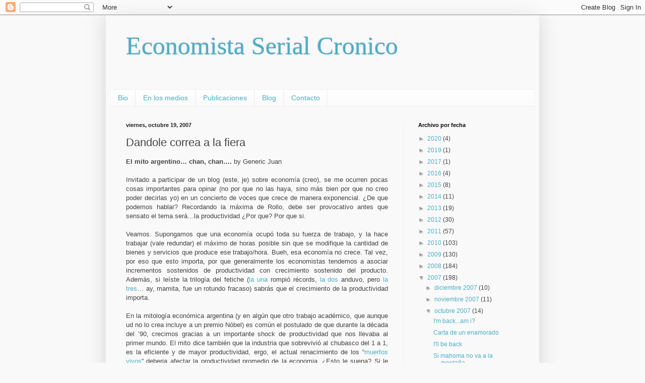

--- FILE ---
content_type: text/html; charset=UTF-8
request_url: https://econserialcronico.blogspot.com/2007/10/dandole-correa-la-fiera.html?showComment=1193023560000
body_size: 20212
content:
<!DOCTYPE html>
<html class='v2' dir='ltr' lang='es-419'>
<head>
<link href='https://www.blogger.com/static/v1/widgets/335934321-css_bundle_v2.css' rel='stylesheet' type='text/css'/>
<meta content='width=1100' name='viewport'/>
<meta content='text/html; charset=UTF-8' http-equiv='Content-Type'/>
<meta content='blogger' name='generator'/>
<link href='https://econserialcronico.blogspot.com/favicon.ico' rel='icon' type='image/x-icon'/>
<link href='http://econserialcronico.blogspot.com/2007/10/dandole-correa-la-fiera.html' rel='canonical'/>
<link rel="alternate" type="application/atom+xml" title="Economista Serial Cronico - Atom" href="https://econserialcronico.blogspot.com/feeds/posts/default" />
<link rel="alternate" type="application/rss+xml" title="Economista Serial Cronico - RSS" href="https://econserialcronico.blogspot.com/feeds/posts/default?alt=rss" />
<link rel="service.post" type="application/atom+xml" title="Economista Serial Cronico - Atom" href="https://www.blogger.com/feeds/34228170/posts/default" />

<link rel="alternate" type="application/atom+xml" title="Economista Serial Cronico - Atom" href="https://econserialcronico.blogspot.com/feeds/8526305826477422361/comments/default" />
<!--Can't find substitution for tag [blog.ieCssRetrofitLinks]-->
<link href='https://blogger.googleusercontent.com/img/b/R29vZ2xl/AVvXsEgDckeWBqJjTPwY9YbcjIsjygYNOt-iaPzn__P5CIK3m1IF1yIgQgFzfc4R4QNP95kAs80-CLOuJwLNRs0k7oUznBmOY1XheV2-AQDEnVkm7a_Z0PvHgIjMBEerd_CvXWv0j5SQAg/s400/Productividad_Industria.JPG' rel='image_src'/>
<meta content='http://econserialcronico.blogspot.com/2007/10/dandole-correa-la-fiera.html' property='og:url'/>
<meta content='Dandole correa a la fiera' property='og:title'/>
<meta content='El mito argentino… chan, chan….  by Generic Juan Invitado a participar de un blog (este, je) sobre economía (creo), se me ocurren pocas cosa...' property='og:description'/>
<meta content='https://blogger.googleusercontent.com/img/b/R29vZ2xl/AVvXsEgDckeWBqJjTPwY9YbcjIsjygYNOt-iaPzn__P5CIK3m1IF1yIgQgFzfc4R4QNP95kAs80-CLOuJwLNRs0k7oUznBmOY1XheV2-AQDEnVkm7a_Z0PvHgIjMBEerd_CvXWv0j5SQAg/w1200-h630-p-k-no-nu/Productividad_Industria.JPG' property='og:image'/>
<title>Economista Serial Cronico: Dandole correa a la fiera</title>
<style id='page-skin-1' type='text/css'><!--
/*
-----------------------------------------------
Blogger Template Style
Name:     Simple
Designer: Blogger
URL:      www.blogger.com
----------------------------------------------- */
/* Content
----------------------------------------------- */
body {
font: normal normal 12px Arial, Tahoma, Helvetica, FreeSans, sans-serif;
color: #444444;
background: #f9f9f9 none repeat scroll top left;
padding: 0 40px 40px 40px;
}
html body .region-inner {
min-width: 0;
max-width: 100%;
width: auto;
}
h2 {
font-size: 22px;
}
a:link {
text-decoration:none;
color: #4cadc9;
}
a:visited {
text-decoration:none;
color: #4cadc9;
}
a:hover {
text-decoration:underline;
color: #3a87ff;
}
.body-fauxcolumn-outer .fauxcolumn-inner {
background: transparent none repeat scroll top left;
_background-image: none;
}
.body-fauxcolumn-outer .cap-top {
position: absolute;
z-index: 1;
height: 400px;
width: 100%;
}
.body-fauxcolumn-outer .cap-top .cap-left {
width: 100%;
background: transparent none repeat-x scroll top left;
_background-image: none;
}
.content-outer {
-moz-box-shadow: 0 0 40px rgba(0, 0, 0, .15);
-webkit-box-shadow: 0 0 5px rgba(0, 0, 0, .15);
-goog-ms-box-shadow: 0 0 10px #333333;
box-shadow: 0 0 40px rgba(0, 0, 0, .15);
margin-bottom: 1px;
}
.content-inner {
padding: 10px 10px;
}
.content-inner {
background-color: #f9f9f9;
}
/* Header
----------------------------------------------- */
.header-outer {
background: #f9f9f9 none repeat-x scroll 0 -400px;
_background-image: none;
}
.Header h1 {
font: normal normal 50px Georgia, Utopia, 'Palatino Linotype', Palatino, serif;
color: #4cadc9;
text-shadow: -1px -1px 1px rgba(0, 0, 0, .2);
}
.Header h1 a {
color: #4cadc9;
}
.Header .description {
font-size: 140%;
color: #7d7d7d;
}
.header-inner .Header .titlewrapper {
padding: 22px 30px;
}
.header-inner .Header .descriptionwrapper {
padding: 0 30px;
}
/* Tabs
----------------------------------------------- */
.tabs-inner .section:first-child {
border-top: 1px solid #eeeeee;
}
.tabs-inner .section:first-child ul {
margin-top: -1px;
border-top: 1px solid #eeeeee;
border-left: 0 solid #eeeeee;
border-right: 0 solid #eeeeee;
}
.tabs-inner .widget ul {
background: #f9f9f9 url(https://resources.blogblog.com/blogblog/data/1kt/simple/gradients_light.png) repeat-x scroll 0 -800px;
_background-image: none;
border-bottom: 1px solid #eeeeee;
margin-top: 0;
margin-left: -30px;
margin-right: -30px;
}
.tabs-inner .widget li a {
display: inline-block;
padding: .6em 1em;
font: normal normal 14px Arial, Tahoma, Helvetica, FreeSans, sans-serif;
color: #4cadc9;
border-left: 1px solid #f9f9f9;
border-right: 1px solid #eeeeee;
}
.tabs-inner .widget li:first-child a {
border-left: none;
}
.tabs-inner .widget li.selected a, .tabs-inner .widget li a:hover {
color: #4cadc9;
background-color: #f9f9f9;
text-decoration: none;
}
/* Columns
----------------------------------------------- */
.main-outer {
border-top: 0 solid #efefef;
}
.fauxcolumn-left-outer .fauxcolumn-inner {
border-right: 1px solid #efefef;
}
.fauxcolumn-right-outer .fauxcolumn-inner {
border-left: 1px solid #efefef;
}
/* Headings
----------------------------------------------- */
div.widget > h2,
div.widget h2.title {
margin: 0 0 1em 0;
font: normal bold 11px Arial, Tahoma, Helvetica, FreeSans, sans-serif;
color: #000000;
}
/* Widgets
----------------------------------------------- */
.widget .zippy {
color: #9c9c9c;
text-shadow: 2px 2px 1px rgba(0, 0, 0, .1);
}
.widget .popular-posts ul {
list-style: none;
}
/* Posts
----------------------------------------------- */
h2.date-header {
font: normal bold 11px Arial, Tahoma, Helvetica, FreeSans, sans-serif;
}
.date-header span {
background-color: transparent;
color: #222222;
padding: inherit;
letter-spacing: inherit;
margin: inherit;
}
.main-inner {
padding-top: 30px;
padding-bottom: 30px;
}
.main-inner .column-center-inner {
padding: 0 15px;
}
.main-inner .column-center-inner .section {
margin: 0 15px;
}
.post {
margin: 0 0 25px 0;
}
h3.post-title, .comments h4 {
font: normal normal 22px Arial, Tahoma, Helvetica, FreeSans, sans-serif;
margin: .75em 0 0;
}
.post-body {
font-size: 110%;
line-height: 1.4;
position: relative;
}
.post-body img, .post-body .tr-caption-container, .Profile img, .Image img,
.BlogList .item-thumbnail img {
padding: 2px;
background: #ffffff;
border: 1px solid #efefef;
-moz-box-shadow: 1px 1px 5px rgba(0, 0, 0, .1);
-webkit-box-shadow: 1px 1px 5px rgba(0, 0, 0, .1);
box-shadow: 1px 1px 5px rgba(0, 0, 0, .1);
}
.post-body img, .post-body .tr-caption-container {
padding: 5px;
}
.post-body .tr-caption-container {
color: #222222;
}
.post-body .tr-caption-container img {
padding: 0;
background: transparent;
border: none;
-moz-box-shadow: 0 0 0 rgba(0, 0, 0, .1);
-webkit-box-shadow: 0 0 0 rgba(0, 0, 0, .1);
box-shadow: 0 0 0 rgba(0, 0, 0, .1);
}
.post-header {
margin: 0 0 1.5em;
line-height: 1.6;
font-size: 90%;
}
.post-footer {
margin: 20px -2px 0;
padding: 5px 10px;
color: #6e6e6e;
background-color: #fafafa;
border-bottom: 1px solid #efefef;
line-height: 1.6;
font-size: 90%;
}
#comments .comment-author {
padding-top: 1.5em;
border-top: 1px solid #efefef;
background-position: 0 1.5em;
}
#comments .comment-author:first-child {
padding-top: 0;
border-top: none;
}
.avatar-image-container {
margin: .2em 0 0;
}
#comments .avatar-image-container img {
border: 1px solid #efefef;
}
/* Comments
----------------------------------------------- */
.comments .comments-content .icon.blog-author {
background-repeat: no-repeat;
background-image: url([data-uri]);
}
.comments .comments-content .loadmore a {
border-top: 1px solid #9c9c9c;
border-bottom: 1px solid #9c9c9c;
}
.comments .comment-thread.inline-thread {
background-color: #fafafa;
}
.comments .continue {
border-top: 2px solid #9c9c9c;
}
/* Accents
---------------------------------------------- */
.section-columns td.columns-cell {
border-left: 1px solid #efefef;
}
.blog-pager {
background: transparent none no-repeat scroll top center;
}
.blog-pager-older-link, .home-link,
.blog-pager-newer-link {
background-color: #f9f9f9;
padding: 5px;
}
.footer-outer {
border-top: 0 dashed #bbbbbb;
}
/* Mobile
----------------------------------------------- */
body.mobile  {
background-size: auto;
}
.mobile .body-fauxcolumn-outer {
background: transparent none repeat scroll top left;
}
.mobile .body-fauxcolumn-outer .cap-top {
background-size: 100% auto;
}
.mobile .content-outer {
-webkit-box-shadow: 0 0 3px rgba(0, 0, 0, .15);
box-shadow: 0 0 3px rgba(0, 0, 0, .15);
}
.mobile .tabs-inner .widget ul {
margin-left: 0;
margin-right: 0;
}
.mobile .post {
margin: 0;
}
.mobile .main-inner .column-center-inner .section {
margin: 0;
}
.mobile .date-header span {
padding: 0.1em 10px;
margin: 0 -10px;
}
.mobile h3.post-title {
margin: 0;
}
.mobile .blog-pager {
background: transparent none no-repeat scroll top center;
}
.mobile .footer-outer {
border-top: none;
}
.mobile .main-inner, .mobile .footer-inner {
background-color: #f9f9f9;
}
.mobile-index-contents {
color: #444444;
}
.mobile-link-button {
background-color: #4cadc9;
}
.mobile-link-button a:link, .mobile-link-button a:visited {
color: #ffffff;
}
.mobile .tabs-inner .section:first-child {
border-top: none;
}
.mobile .tabs-inner .PageList .widget-content {
background-color: #f9f9f9;
color: #4cadc9;
border-top: 1px solid #eeeeee;
border-bottom: 1px solid #eeeeee;
}
.mobile .tabs-inner .PageList .widget-content .pagelist-arrow {
border-left: 1px solid #eeeeee;
}

--></style>
<style id='template-skin-1' type='text/css'><!--
body {
min-width: 860px;
}
.content-outer, .content-fauxcolumn-outer, .region-inner {
min-width: 860px;
max-width: 860px;
_width: 860px;
}
.main-inner .columns {
padding-left: 0px;
padding-right: 260px;
}
.main-inner .fauxcolumn-center-outer {
left: 0px;
right: 260px;
/* IE6 does not respect left and right together */
_width: expression(this.parentNode.offsetWidth -
parseInt("0px") -
parseInt("260px") + 'px');
}
.main-inner .fauxcolumn-left-outer {
width: 0px;
}
.main-inner .fauxcolumn-right-outer {
width: 260px;
}
.main-inner .column-left-outer {
width: 0px;
right: 100%;
margin-left: -0px;
}
.main-inner .column-right-outer {
width: 260px;
margin-right: -260px;
}
#layout {
min-width: 0;
}
#layout .content-outer {
min-width: 0;
width: 800px;
}
#layout .region-inner {
min-width: 0;
width: auto;
}
body#layout div.add_widget {
padding: 8px;
}
body#layout div.add_widget a {
margin-left: 32px;
}
--></style>
<link href='https://www.blogger.com/dyn-css/authorization.css?targetBlogID=34228170&amp;zx=c6bf0a14-afc8-42e6-aa57-6ce19c09a929' media='none' onload='if(media!=&#39;all&#39;)media=&#39;all&#39;' rel='stylesheet'/><noscript><link href='https://www.blogger.com/dyn-css/authorization.css?targetBlogID=34228170&amp;zx=c6bf0a14-afc8-42e6-aa57-6ce19c09a929' rel='stylesheet'/></noscript>
<meta name='google-adsense-platform-account' content='ca-host-pub-1556223355139109'/>
<meta name='google-adsense-platform-domain' content='blogspot.com'/>

</head>
<body class='loading variant-pale'>
<div class='navbar section' id='navbar' name='NavBar '><div class='widget Navbar' data-version='1' id='Navbar1'><script type="text/javascript">
    function setAttributeOnload(object, attribute, val) {
      if(window.addEventListener) {
        window.addEventListener('load',
          function(){ object[attribute] = val; }, false);
      } else {
        window.attachEvent('onload', function(){ object[attribute] = val; });
      }
    }
  </script>
<div id="navbar-iframe-container"></div>
<script type="text/javascript" src="https://apis.google.com/js/platform.js"></script>
<script type="text/javascript">
      gapi.load("gapi.iframes:gapi.iframes.style.bubble", function() {
        if (gapi.iframes && gapi.iframes.getContext) {
          gapi.iframes.getContext().openChild({
              url: 'https://www.blogger.com/navbar/34228170?po\x3d8526305826477422361\x26origin\x3dhttps://econserialcronico.blogspot.com',
              where: document.getElementById("navbar-iframe-container"),
              id: "navbar-iframe"
          });
        }
      });
    </script><script type="text/javascript">
(function() {
var script = document.createElement('script');
script.type = 'text/javascript';
script.src = '//pagead2.googlesyndication.com/pagead/js/google_top_exp.js';
var head = document.getElementsByTagName('head')[0];
if (head) {
head.appendChild(script);
}})();
</script>
</div></div>
<div class='body-fauxcolumns'>
<div class='fauxcolumn-outer body-fauxcolumn-outer'>
<div class='cap-top'>
<div class='cap-left'></div>
<div class='cap-right'></div>
</div>
<div class='fauxborder-left'>
<div class='fauxborder-right'></div>
<div class='fauxcolumn-inner'>
</div>
</div>
<div class='cap-bottom'>
<div class='cap-left'></div>
<div class='cap-right'></div>
</div>
</div>
</div>
<div class='content'>
<div class='content-fauxcolumns'>
<div class='fauxcolumn-outer content-fauxcolumn-outer'>
<div class='cap-top'>
<div class='cap-left'></div>
<div class='cap-right'></div>
</div>
<div class='fauxborder-left'>
<div class='fauxborder-right'></div>
<div class='fauxcolumn-inner'>
</div>
</div>
<div class='cap-bottom'>
<div class='cap-left'></div>
<div class='cap-right'></div>
</div>
</div>
</div>
<div class='content-outer'>
<div class='content-cap-top cap-top'>
<div class='cap-left'></div>
<div class='cap-right'></div>
</div>
<div class='fauxborder-left content-fauxborder-left'>
<div class='fauxborder-right content-fauxborder-right'></div>
<div class='content-inner'>
<header>
<div class='header-outer'>
<div class='header-cap-top cap-top'>
<div class='cap-left'></div>
<div class='cap-right'></div>
</div>
<div class='fauxborder-left header-fauxborder-left'>
<div class='fauxborder-right header-fauxborder-right'></div>
<div class='region-inner header-inner'>
<div class='header section' id='header' name='Encabezado'><div class='widget Header' data-version='1' id='Header1'>
<div id='header-inner'>
<div class='titlewrapper'>
<h1 class='title'>
<a href='https://econserialcronico.blogspot.com/'>
Economista Serial Cronico
</a>
</h1>
</div>
<div class='descriptionwrapper'>
<p class='description'><span>
</span></p>
</div>
</div>
</div></div>
</div>
</div>
<div class='header-cap-bottom cap-bottom'>
<div class='cap-left'></div>
<div class='cap-right'></div>
</div>
</div>
</header>
<div class='tabs-outer'>
<div class='tabs-cap-top cap-top'>
<div class='cap-left'></div>
<div class='cap-right'></div>
</div>
<div class='fauxborder-left tabs-fauxborder-left'>
<div class='fauxborder-right tabs-fauxborder-right'></div>
<div class='region-inner tabs-inner'>
<div class='tabs section' id='crosscol' name='Todas las columnas'><div class='widget PageList' data-version='1' id='PageList1'>
<h2>Páginas</h2>
<div class='widget-content'>
<ul>
<li>
<a href='http://lucianocohan.com.ar/'>Bio</a>
</li>
<li>
<a href='http://lucianocohan.com.ar/category/medios/'>En los medios</a>
</li>
<li>
<a href='http://lucianocohan.com.ar/publicaciones/'>Publicaciones</a>
</li>
<li>
<a href='http://econserialcronico.blogspot.com.ar/'>Blog</a>
</li>
<li>
<a href='http://lucianocohan.com.ar/contacto/'>Contacto</a>
</li>
</ul>
<div class='clear'></div>
</div>
</div></div>
<div class='tabs no-items section' id='crosscol-overflow' name='Cross-Column 2'></div>
</div>
</div>
<div class='tabs-cap-bottom cap-bottom'>
<div class='cap-left'></div>
<div class='cap-right'></div>
</div>
</div>
<div class='main-outer'>
<div class='main-cap-top cap-top'>
<div class='cap-left'></div>
<div class='cap-right'></div>
</div>
<div class='fauxborder-left main-fauxborder-left'>
<div class='fauxborder-right main-fauxborder-right'></div>
<div class='region-inner main-inner'>
<div class='columns fauxcolumns'>
<div class='fauxcolumn-outer fauxcolumn-center-outer'>
<div class='cap-top'>
<div class='cap-left'></div>
<div class='cap-right'></div>
</div>
<div class='fauxborder-left'>
<div class='fauxborder-right'></div>
<div class='fauxcolumn-inner'>
</div>
</div>
<div class='cap-bottom'>
<div class='cap-left'></div>
<div class='cap-right'></div>
</div>
</div>
<div class='fauxcolumn-outer fauxcolumn-left-outer'>
<div class='cap-top'>
<div class='cap-left'></div>
<div class='cap-right'></div>
</div>
<div class='fauxborder-left'>
<div class='fauxborder-right'></div>
<div class='fauxcolumn-inner'>
</div>
</div>
<div class='cap-bottom'>
<div class='cap-left'></div>
<div class='cap-right'></div>
</div>
</div>
<div class='fauxcolumn-outer fauxcolumn-right-outer'>
<div class='cap-top'>
<div class='cap-left'></div>
<div class='cap-right'></div>
</div>
<div class='fauxborder-left'>
<div class='fauxborder-right'></div>
<div class='fauxcolumn-inner'>
</div>
</div>
<div class='cap-bottom'>
<div class='cap-left'></div>
<div class='cap-right'></div>
</div>
</div>
<!-- corrects IE6 width calculation -->
<div class='columns-inner'>
<div class='column-center-outer'>
<div class='column-center-inner'>
<div class='main section' id='main' name='Principal'><div class='widget Blog' data-version='1' id='Blog1'>
<div class='blog-posts hfeed'>

          <div class="date-outer">
        
<h2 class='date-header'><span>viernes, octubre 19, 2007</span></h2>

          <div class="date-posts">
        
<div class='post-outer'>
<div class='post hentry uncustomized-post-template' itemprop='blogPost' itemscope='itemscope' itemtype='http://schema.org/BlogPosting'>
<meta content='https://blogger.googleusercontent.com/img/b/R29vZ2xl/AVvXsEgDckeWBqJjTPwY9YbcjIsjygYNOt-iaPzn__P5CIK3m1IF1yIgQgFzfc4R4QNP95kAs80-CLOuJwLNRs0k7oUznBmOY1XheV2-AQDEnVkm7a_Z0PvHgIjMBEerd_CvXWv0j5SQAg/s400/Productividad_Industria.JPG' itemprop='image_url'/>
<meta content='34228170' itemprop='blogId'/>
<meta content='8526305826477422361' itemprop='postId'/>
<a name='8526305826477422361'></a>
<h3 class='post-title entry-title' itemprop='name'>
Dandole correa a la fiera
</h3>
<div class='post-header'>
<div class='post-header-line-1'></div>
</div>
<div class='post-body entry-content' id='post-body-8526305826477422361' itemprop='description articleBody'>
<div align="justify"><strong>El mito argentino&#8230; chan, chan&#8230;.</strong> by Generic Juan<br /><br />Invitado a participar de un blog (este, je) sobre economía (creo), se me ocurren pocas cosas importantes para opinar (no por que no las haya, sino más bien por que no creo poder decirlas yo) en un concierto de voces que crece de manera exponencial. &#191;De que podemos hablar? Recordando la máxima de Rollo, debe ser provocativo antes que sensato el tema será&#8230;la productividad &#191;Por que? Por que si.<br /><br />Veamos. Supongamos que una economía ocupó toda su fuerza de trabajo, y la hace trabajar (vale redundar) el máximo de horas posible sin que se modifique la cantidad de bienes y servicios que produce ese trabajo/hora. Bueh, esa economía no crece. Tal vez, por eso que esto importa, por que generalmente los economistas tendemos a asociar incrementos sostenidos de productividad con crecimiento sostenido del producto. Además, si leíste la trilogía del fetiche (<a href="http://econserialcronico.blogspot.com/2007/10/sndrome-de-fetiche-con-la-inversin.html">la una </a>rompió récords, <a href="http://econserialcronico.blogspot.com/2007/10/sndrome-de-fetiche-con-la-inversin-2.html">la dos </a>anduvo, pero <a href="http://econserialcronico.blogspot.com/2007/10/el-sindrome-de-fetiche-con-la-inversin.html">la tres</a>&#8230; ay, mamita, fue un rotundo fracaso) sabrás que el crecimiento de la productividad importa.<br /><br />En la mitología económica argentina (y en algún que otro trabajo académico, que aunque ud no lo crea incluye a un premio Nóbel) es común el postulado de que durante la década del &#8217;90, crecimos gracias a un importante shock de productividad que nos llevaba al primer mundo. El mito dice también que la industria que sobrevivió al chubasco del 1 a 1, es la eficiente y de mayor productividad, ergo, el actual renacimiento de los &#8220;<a href="http://econserialcronico.blogspot.com/2007/08/el-regreso-de-los-muertos-vivos.html">muertos vivos</a>&#8221; deberia afectar la productividad promedio de la economia. &#191;Esto le suena? Si le suena y quiere ver si esto es cierto, come along. Si no le interesa, a lo suyo.<br /><br /><a href="https://blogger.googleusercontent.com/img/b/R29vZ2xl/AVvXsEgDckeWBqJjTPwY9YbcjIsjygYNOt-iaPzn__P5CIK3m1IF1yIgQgFzfc4R4QNP95kAs80-CLOuJwLNRs0k7oUznBmOY1XheV2-AQDEnVkm7a_Z0PvHgIjMBEerd_CvXWv0j5SQAg/s1600-h/Productividad_Industria.JPG"><img alt="" border="0" id="BLOGGER_PHOTO_ID_5123031440821810018" src="https://blogger.googleusercontent.com/img/b/R29vZ2xl/AVvXsEgDckeWBqJjTPwY9YbcjIsjygYNOt-iaPzn__P5CIK3m1IF1yIgQgFzfc4R4QNP95kAs80-CLOuJwLNRs0k7oUznBmOY1XheV2-AQDEnVkm7a_Z0PvHgIjMBEerd_CvXWv0j5SQAg/s400/Productividad_Industria.JPG" style="DISPLAY: block; MARGIN: 0px auto 10px; CURSOR: hand; TEXT-ALIGN: center" /></a><br />Mmm&#8230; la productividad media de la industria parece crecer en torno a una tendencia más o menos definida (2,4% anual), <b>sin que se observen cambios sustanciales fruto del cambio de modelo</b>. Ok, entre 1993 y 1996 la cosa parece caminar, pero luego el bicho se estanca bastante para retomar el crecimiento a partir de 2003/04, no parece que la industria de ahora sea menos productiva que la anterior. Asi que si te gustaba la de los &#8217;90, al menos compra la de hoy, que además de incrementar su productividad, redujo al galope el desempleo.<br /><br />Hasta aquí la industria. Bien es sabido (o dicho) que ese shock de productividad deberíamos buscarlo en los servicio, en el agro, en otros lugares, donde la cosa anduvo mucho mejor.<br /><br /><a href="https://blogger.googleusercontent.com/img/b/R29vZ2xl/AVvXsEhCz8yAo_a0WAaBOU5S4qX90uCeSsh2e_hwzrdjtFdR2Ce22UQxnl9Yn_6oeSQvMmw83AnCgmW_xyPQhaCmOtFkZlSx87x5lSXirCHA5q0sEFzmKwYGPrX2rWmpsmQ8ffAM8TaqaA/s1600-h/Productividad_economia.JPG"><img alt="" border="0" id="BLOGGER_PHOTO_ID_5123031445116777330" src="https://blogger.googleusercontent.com/img/b/R29vZ2xl/AVvXsEhCz8yAo_a0WAaBOU5S4qX90uCeSsh2e_hwzrdjtFdR2Ce22UQxnl9Yn_6oeSQvMmw83AnCgmW_xyPQhaCmOtFkZlSx87x5lSXirCHA5q0sEFzmKwYGPrX2rWmpsmQ8ffAM8TaqaA/s400/Productividad_economia.JPG" style="DISPLAY: block; MARGIN: 0px auto 10px; CURSOR: hand; TEXT-ALIGN: center" /></a><br />Y la cosa no parece taaaan diferente. Arranca muy bien hasta 1997, para luego quedarse ahí&#8230; planchadita, y darle para arriba recién en los últimos 3-4 años. Veamos, que en entre 1993 y 1998 (pico convertible) la productividad media creció un 2,8% por año. Entre 2003 y 2006, el crecimiento fue de 2,3% anual<br /><br />&#191;Recuerda usted las <a href="http://econserialcronico.blogspot.com/2007/10/sndrome-de-fetiche-con-la-inversin-2.html">pelotitas de Elemaco</a>*? Si, claro que sí&#8230; bueno, acá vemos de cerca los dos modelos (pero con énfasis opuesto), con crecimientos de la productividad en sus primeros años. Claro, la <b>gran</b> diferencia búsquela en el numerador, ya que en los últimos años, el crecimiento de la productividad fue acompañado por un fenomenal incremento en el empleo y, tal vez, en las perspectivas de sustentabilidad. Aquel, bueh, sabemos donde terminó.<br /><br />Generic Juan<br /><br /><em>*N.de.E. Obligosele al autor a realizar al menos dos citas autorefereciantes como condición sine qua non para la publicación del post, que como verán, y para la alegría del anfitrión, ha sido cumplido a la perfección</em><br /></div>
<div style='clear: both;'></div>
</div>
<div class='post-footer'>
<div class='post-footer-line post-footer-line-1'>
<span class='post-author vcard'>
</span>
<span class='post-timestamp'>
</span>
<span class='post-comment-link'>
</span>
<span class='post-icons'>
<span class='item-control blog-admin pid-1567043555'>
<a href='https://www.blogger.com/post-edit.g?blogID=34228170&postID=8526305826477422361&from=pencil' title='Editar entrada'>
<img alt='' class='icon-action' height='18' src='https://resources.blogblog.com/img/icon18_edit_allbkg.gif' width='18'/>
</a>
</span>
</span>
<div class='post-share-buttons goog-inline-block'>
</div>
</div>
<div class='post-footer-line post-footer-line-2'>
<span class='post-labels'>
Etiquetas:
<a href='https://econserialcronico.blogspot.com/search/label/coyuntura' rel='tag'>coyuntura</a>,
<a href='https://econserialcronico.blogspot.com/search/label/Elemaco' rel='tag'>Elemaco</a>,
<a href='https://econserialcronico.blogspot.com/search/label/Generic%20Juan' rel='tag'>Generic Juan</a>,
<a href='https://econserialcronico.blogspot.com/search/label/Modelo%20K' rel='tag'>Modelo K</a>,
<a href='https://econserialcronico.blogspot.com/search/label/Noventas' rel='tag'>Noventas</a>,
<a href='https://econserialcronico.blogspot.com/search/label/productividad' rel='tag'>productividad</a>
</span>
</div>
<div class='post-footer-line post-footer-line-3'>
<span class='post-location'>
</span>
</div>
</div>
</div>
<div class='comments' id='comments'>
<a name='comments'></a>
<h4>17 comentarios:</h4>
<div id='Blog1_comments-block-wrapper'>
<dl class='avatar-comment-indent' id='comments-block'>
<dt class='comment-author blog-author' id='c7764754514843938398'>
<a name='c7764754514843938398'></a>
<div class="avatar-image-container vcard"><span dir="ltr"><a href="https://www.blogger.com/profile/00785409319809941367" target="" rel="nofollow" onclick="" class="avatar-hovercard" id="av-7764754514843938398-00785409319809941367"><img src="https://resources.blogblog.com/img/blank.gif" width="35" height="35" class="delayLoad" style="display: none;" longdesc="//blogger.googleusercontent.com/img/b/R29vZ2xl/AVvXsEglU8BYx8GJj5heUtX1pP1mi80W7C9b97bj_LS005nw2BLMCoH_5Jluyd1e6IOqnjnEQSBiNXnPm9PUSGYiQClXsF3bUxBJc810NZmvWQEilwEYR_ebzLRABIsr6OYpCg/s45-c/1249788674084_f.jpg" alt="" title="Luciano Cohan (Elemaco)">

<noscript><img src="//blogger.googleusercontent.com/img/b/R29vZ2xl/AVvXsEglU8BYx8GJj5heUtX1pP1mi80W7C9b97bj_LS005nw2BLMCoH_5Jluyd1e6IOqnjnEQSBiNXnPm9PUSGYiQClXsF3bUxBJc810NZmvWQEilwEYR_ebzLRABIsr6OYpCg/s45-c/1249788674084_f.jpg" width="35" height="35" class="photo" alt=""></noscript></a></span></div>
<a href='https://www.blogger.com/profile/00785409319809941367' rel='nofollow'>Luciano Cohan (Elemaco)</a>
dijo...
</dt>
<dd class='comment-body' id='Blog1_cmt-7764754514843938398'>
<p>
Generico: Abuso de la ventaja de haber leido el post antes de su publicacion.<BR/><BR/>Está controlando la productividad por capacidad ociosa, &#191;no? porque sino, bueh...sabra usted bien que el ejercicio esta mal hecho!<BR/><BR/>-&#191;Porque? - me preguntara usted con cara desencajada de asombro<BR/><BR/>Think about it...y luego con algo mas de tiempo tratare de seguirle el debate.
</p>
</dd>
<dd class='comment-footer'>
<span class='comment-timestamp'>
<a href='https://econserialcronico.blogspot.com/2007/10/dandole-correa-la-fiera.html?showComment=1192800000000#c7764754514843938398' title='comment permalink'>
10:20 a.m.
</a>
<span class='item-control blog-admin pid-1567043555'>
<a class='comment-delete' href='https://www.blogger.com/comment/delete/34228170/7764754514843938398' title='Borrar comentario'>
<img src='https://resources.blogblog.com/img/icon_delete13.gif'/>
</a>
</span>
</span>
</dd>
<dt class='comment-author ' id='c5642584414798450134'>
<a name='c5642584414798450134'></a>
<div class="avatar-image-container avatar-stock"><span dir="ltr"><img src="//resources.blogblog.com/img/blank.gif" width="35" height="35" alt="" title="An&oacute;nimo">

</span></div>
Anónimo
dijo...
</dt>
<dd class='comment-body' id='Blog1_cmt-5642584414798450134'>
<p>
Esto, es un abuso absoluto de autoridad... pero dejeme decirle, que si ud me hubiese dado más tiempo, mi repuesta hubiese sido parte de post, y no un simple comentario.<BR/><BR/>la productividad media es VAB pb / Horas trabajadas.<BR/><BR/>Respondido.
</p>
</dd>
<dd class='comment-footer'>
<span class='comment-timestamp'>
<a href='https://econserialcronico.blogspot.com/2007/10/dandole-correa-la-fiera.html?showComment=1192804560000#c5642584414798450134' title='comment permalink'>
11:36 a.m.
</a>
<span class='item-control blog-admin pid-1265169666'>
<a class='comment-delete' href='https://www.blogger.com/comment/delete/34228170/5642584414798450134' title='Borrar comentario'>
<img src='https://resources.blogblog.com/img/icon_delete13.gif'/>
</a>
</span>
</span>
</dd>
<dt class='comment-author ' id='c9019240443455552640'>
<a name='c9019240443455552640'></a>
<div class="avatar-image-container vcard"><span dir="ltr"><a href="https://www.blogger.com/profile/05901217024088998735" target="" rel="nofollow" onclick="" class="avatar-hovercard" id="av-9019240443455552640-05901217024088998735"><img src="https://resources.blogblog.com/img/blank.gif" width="35" height="35" class="delayLoad" style="display: none;" longdesc="//4.bp.blogspot.com/_lDT3as6epsw/S4WFw-EZNXI/AAAAAAAACeY/x3IHUUZ7XBk/S45-s35/nico(2).jpg" alt="" title="Nicol&aacute;s Tereschuk (Escriba)">

<noscript><img src="//4.bp.blogspot.com/_lDT3as6epsw/S4WFw-EZNXI/AAAAAAAACeY/x3IHUUZ7XBk/S45-s35/nico(2).jpg" width="35" height="35" class="photo" alt=""></noscript></a></span></div>
<a href='https://www.blogger.com/profile/05901217024088998735' rel='nofollow'>Nicolás Tereschuk (Escriba)</a>
dijo...
</dt>
<dd class='comment-body' id='Blog1_cmt-9019240443455552640'>
<p>
Já. <BR/>Generic es friendly fire total. <BR/>No sólo te corre por derecha (producto) sino que te descuajeringa por izquierda (empleo). <BR/>Grosso (no confundir con Carlos).<BR/>A-triun-far.<BR/>Saludos
</p>
</dd>
<dd class='comment-footer'>
<span class='comment-timestamp'>
<a href='https://econserialcronico.blogspot.com/2007/10/dandole-correa-la-fiera.html?showComment=1192808880000#c9019240443455552640' title='comment permalink'>
12:48 p.m.
</a>
<span class='item-control blog-admin pid-262690090'>
<a class='comment-delete' href='https://www.blogger.com/comment/delete/34228170/9019240443455552640' title='Borrar comentario'>
<img src='https://resources.blogblog.com/img/icon_delete13.gif'/>
</a>
</span>
</span>
</dd>
<dt class='comment-author blog-author' id='c1916028706453808326'>
<a name='c1916028706453808326'></a>
<div class="avatar-image-container vcard"><span dir="ltr"><a href="https://www.blogger.com/profile/00785409319809941367" target="" rel="nofollow" onclick="" class="avatar-hovercard" id="av-1916028706453808326-00785409319809941367"><img src="https://resources.blogblog.com/img/blank.gif" width="35" height="35" class="delayLoad" style="display: none;" longdesc="//blogger.googleusercontent.com/img/b/R29vZ2xl/AVvXsEglU8BYx8GJj5heUtX1pP1mi80W7C9b97bj_LS005nw2BLMCoH_5Jluyd1e6IOqnjnEQSBiNXnPm9PUSGYiQClXsF3bUxBJc810NZmvWQEilwEYR_ebzLRABIsr6OYpCg/s45-c/1249788674084_f.jpg" alt="" title="Luciano Cohan (Elemaco)">

<noscript><img src="//blogger.googleusercontent.com/img/b/R29vZ2xl/AVvXsEglU8BYx8GJj5heUtX1pP1mi80W7C9b97bj_LS005nw2BLMCoH_5Jluyd1e6IOqnjnEQSBiNXnPm9PUSGYiQClXsF3bUxBJc810NZmvWQEilwEYR_ebzLRABIsr6OYpCg/s45-c/1249788674084_f.jpg" width="35" height="35" class="photo" alt=""></noscript></a></span></div>
<a href='https://www.blogger.com/profile/00785409319809941367' rel='nofollow'>Luciano Cohan (Elemaco)</a>
dijo...
</dt>
<dd class='comment-body' id='Blog1_cmt-1916028706453808326'>
<p>
Escriba: Me mató con su <BR/>derecha = producto <BR/>Izquierda = empleo<BR/><BR/>Si usted tiene razon entonces &#191;<A HREF="http://es.wikipedia.org/wiki/Ley_de_Okun" REL="nofollow">Okun</A> vendria a ser algo asi como la "tercera via"? <BR/><BR/>No quise pegarle mucho al amigo generico para que no se me desanime en su primer post pero veo al menos dos errores mortales <BR/><BR/>1-el que mencionara mas arriba, donde no incorpora los cambios de capacidad instalada. Valor Agregado / Empleo es un proxy de la "productividad del capital" y el simple hecho de entrar en en un ciclo expansivo que aprovecha capacidad ociosa lo vuelve mas productivo independientemente de la adopcion de tecnologia o la mar en coche.<BR/><BR/>2-este es conceptual y esta en la frase <BR/><BR/>"El mito dice también que la industria que sobrevivió al chubasco del 1 a 1, es la eficiente y de mayor productividad, ergo, el actual renacimiento de los &#8220;muertos vivos&#8221; deberia afectar la productividad promedio de la economia"<BR/><BR/>Friendly fire a full pero que, para alegria de mi orgullo y como decia Les Luthiers, ha orinado fuera del recipiente.<BR/><BR/>La empresas que vivian en el 1 a 1 efectivamente eran muy eficientes, pero muchas tambien eficientes no podias realizarse justamente por la apreciacion cambiaria. 3 a 1 y surgieron un monton de industrias de competitividad "genuina" que aumenta la "productividad" esa que simpaticamente muestra generico en el post, pero con ellas vienen tambien la parva de "muertos vivos" que la reducen...<BR/><BR/>...el resultado neto dependera de cuanto pesa cada una en el total.<BR/><BR/>he dicho.
</p>
</dd>
<dd class='comment-footer'>
<span class='comment-timestamp'>
<a href='https://econserialcronico.blogspot.com/2007/10/dandole-correa-la-fiera.html?showComment=1192815600000#c1916028706453808326' title='comment permalink'>
2:40 p.m.
</a>
<span class='item-control blog-admin pid-1567043555'>
<a class='comment-delete' href='https://www.blogger.com/comment/delete/34228170/1916028706453808326' title='Borrar comentario'>
<img src='https://resources.blogblog.com/img/icon_delete13.gif'/>
</a>
</span>
</span>
</dd>
<dt class='comment-author ' id='c8297995523314205576'>
<a name='c8297995523314205576'></a>
<div class="avatar-image-container avatar-stock"><span dir="ltr"><img src="//resources.blogblog.com/img/blank.gif" width="35" height="35" alt="" title="An&oacute;nimo">

</span></div>
Anónimo
dijo...
</dt>
<dd class='comment-body' id='Blog1_cmt-8297995523314205576'>
<p>
Veo que el tema sólo le interesa a ud (preocupado por levantarme la moral y el nivel de coments del blog) y al amigo Escriba (sólo por que lo molesto un poco a ud).<BR/><BR/>Pero veamos, por algún motivo hable de horas en lugar de ocupados, la horas incluyen la UCI de los ocupados (por decirlo de algún modo). Ud dice:  "el simple hecho de entrar en en un ciclo expansivo que aprovecha capacidad ociosa lo vuelve mas productivo independientemente de la adopcion de tecnologia o la mar en coche." lo cuál no es cierto, por que si el producto crece a la misma tasa que las horas trabajadas, el indicador no tiene por que modificarse. O lo que es lo mismo, en la actualidad, un peso de producto lleva menos horas/hombre. Ud, pongale como más le guste.<BR/><BR/>En segundo término se olvida de lo que dijo en 1, y tira algo que sólo puedo calificar como mera especulación elemaquiana, que además es trivial ya que al "agregar" variables, los movimientos induviduales se anulan entre sí, y queda el denominado neto. Muestre, ud entonces, industria por industria la situación asi encontramos a los azules que ud, tanto, pero tanto odia.
</p>
</dd>
<dd class='comment-footer'>
<span class='comment-timestamp'>
<a href='https://econserialcronico.blogspot.com/2007/10/dandole-correa-la-fiera.html?showComment=1192816800000#c8297995523314205576' title='comment permalink'>
3:00 p.m.
</a>
<span class='item-control blog-admin pid-1265169666'>
<a class='comment-delete' href='https://www.blogger.com/comment/delete/34228170/8297995523314205576' title='Borrar comentario'>
<img src='https://resources.blogblog.com/img/icon_delete13.gif'/>
</a>
</span>
</span>
</dd>
<dt class='comment-author blog-author' id='c807119933757544229'>
<a name='c807119933757544229'></a>
<div class="avatar-image-container vcard"><span dir="ltr"><a href="https://www.blogger.com/profile/00785409319809941367" target="" rel="nofollow" onclick="" class="avatar-hovercard" id="av-807119933757544229-00785409319809941367"><img src="https://resources.blogblog.com/img/blank.gif" width="35" height="35" class="delayLoad" style="display: none;" longdesc="//blogger.googleusercontent.com/img/b/R29vZ2xl/AVvXsEglU8BYx8GJj5heUtX1pP1mi80W7C9b97bj_LS005nw2BLMCoH_5Jluyd1e6IOqnjnEQSBiNXnPm9PUSGYiQClXsF3bUxBJc810NZmvWQEilwEYR_ebzLRABIsr6OYpCg/s45-c/1249788674084_f.jpg" alt="" title="Luciano Cohan (Elemaco)">

<noscript><img src="//blogger.googleusercontent.com/img/b/R29vZ2xl/AVvXsEglU8BYx8GJj5heUtX1pP1mi80W7C9b97bj_LS005nw2BLMCoH_5Jluyd1e6IOqnjnEQSBiNXnPm9PUSGYiQClXsF3bUxBJc810NZmvWQEilwEYR_ebzLRABIsr6OYpCg/s45-c/1249788674084_f.jpg" width="35" height="35" class="photo" alt=""></noscript></a></span></div>
<a href='https://www.blogger.com/profile/00785409319809941367' rel='nofollow'>Luciano Cohan (Elemaco)</a>
dijo...
</dt>
<dd class='comment-body' id='Blog1_cmt-807119933757544229'>
<p>
Imagine al encargado de seguridad de una planta automotriz en pleno proceso de crecimiento. En el que la planta recupera la linea de ensamble que tenia dormida y aumenta la cantidad de unidades producidad de 8 a 16.<BR/><BR/>-"Aijuna"-Dira el observador perspicaz que posteara impune en el blog de su amigo-"que barbaro este Ramon (porque el tipo se llama Ramon) el salto de productividad que ha dado. Habemus salto cualitativo y desarrollo...<BR/><BR/>&#191;Especulacion Elemaquiana? seeeeeeee!!! Sin embargo, y como buen cartesiano que me siento, pretendo con ello plantear la duda en la afirmacion que usted realizaba.<BR/><BR/>Y no se deprima si la gente no se engancha, ellos se lo pierden y ademas...habria que agregar una dummy que controle por dia soleado, Porque lo cierto es que si yo tuviera opcion, estaria bronceando mi blancura con un buen vaso de coca en una plaza y no tomando monitor en la oficina respondiendo estas paparruchadas.
</p>
</dd>
<dd class='comment-footer'>
<span class='comment-timestamp'>
<a href='https://econserialcronico.blogspot.com/2007/10/dandole-correa-la-fiera.html?showComment=1192817580000#c807119933757544229' title='comment permalink'>
3:13 p.m.
</a>
<span class='item-control blog-admin pid-1567043555'>
<a class='comment-delete' href='https://www.blogger.com/comment/delete/34228170/807119933757544229' title='Borrar comentario'>
<img src='https://resources.blogblog.com/img/icon_delete13.gif'/>
</a>
</span>
</span>
</dd>
<dt class='comment-author ' id='c692352059426726370'>
<a name='c692352059426726370'></a>
<div class="avatar-image-container avatar-stock"><span dir="ltr"><img src="//resources.blogblog.com/img/blank.gif" width="35" height="35" alt="" title="An&oacute;nimo">

</span></div>
Anónimo
dijo...
</dt>
<dd class='comment-body' id='Blog1_cmt-692352059426726370'>
<p>
Es que, por más que use su blog, sigo siendo un económista genérico.<BR/><BR/>A ver si nos entendemos. Si Ramón aumenta su turno de 8 a 16 horas, también aumenta su producto. Eso lo dijo ud. Ahora yo digo, si ambos aumentos son proporcionales, la productividad medida como en el post está planteado no cambia. <BR/>Si para hacer un auto se necesitan 6 horas, y luego se pasa a producir 2 en 12, la productividad no cambió (idem si se reactiva la línea de montaje muerta, suponiendo que no hay cambios en la productividad, la nueva línea requerira la misma cantidad de horas que la otra, de forma que aumentan numerador y denominador en igual cuantía). Me extraña que a ud que tanto le gustan las cosas relativas se meta por este camino, "nominalista".<BR/><BR/>Le reinteró, por eso usé las horas trabajadas, por que desde 2002 el producto se viene expandiendo, y también el empleo. Ahora, si para producir un peso de valor agregado necesito menos horas/hombre &#191;como se llama eso?<BR/><BR/>admita que lo de Especulación Elemaquiana le gusto? eso no quita, que lo que dijo... es trivial.
</p>
</dd>
<dd class='comment-footer'>
<span class='comment-timestamp'>
<a href='https://econserialcronico.blogspot.com/2007/10/dandole-correa-la-fiera.html?showComment=1192822740000#c692352059426726370' title='comment permalink'>
4:39 p.m.
</a>
<span class='item-control blog-admin pid-1265169666'>
<a class='comment-delete' href='https://www.blogger.com/comment/delete/34228170/692352059426726370' title='Borrar comentario'>
<img src='https://resources.blogblog.com/img/icon_delete13.gif'/>
</a>
</span>
</span>
</dd>
<dt class='comment-author ' id='c5700197207886238337'>
<a name='c5700197207886238337'></a>
<div class="avatar-image-container vcard"><span dir="ltr"><a href="https://www.blogger.com/profile/15085437002588300940" target="" rel="nofollow" onclick="" class="avatar-hovercard" id="av-5700197207886238337-15085437002588300940"><img src="https://resources.blogblog.com/img/blank.gif" width="35" height="35" class="delayLoad" style="display: none;" longdesc="//4.bp.blogspot.com/_I11ydYkD8bQ/SXph_spFUsI/AAAAAAAAAoA/r29IIZfw6B8/S45-s35/Sileno.jpg" alt="" title="manolo">

<noscript><img src="//4.bp.blogspot.com/_I11ydYkD8bQ/SXph_spFUsI/AAAAAAAAAoA/r29IIZfw6B8/S45-s35/Sileno.jpg" width="35" height="35" class="photo" alt=""></noscript></a></span></div>
<a href='https://www.blogger.com/profile/15085437002588300940' rel='nofollow'>manolo</a>
dijo...
</dt>
<dd class='comment-body' id='Blog1_cmt-5700197207886238337'>
<p>
Generico<BR/>No se desanime, le toco o le dieron espacio una semana antes de las presidenciales, que quita lectores.<BR/>Si le suma el despelote policial y la final de los Pumas, no es difícil bajar el nº de comentaristas.<BR/>Lo valioso es el post como antecedente, la discusión sobre productividad y su relacion con los aumentos de sueldo terminara siendo un tema caliente el año que viene.<BR/>Luisito de San Martin los quiere imponer en los Convenios, para horror de los liberales de la UIA.<BR/>&#191;Los mozos son marxistas que entienden que es plusvalía?<BR/>Un abrazo y felicidades por la incorporación.
</p>
</dd>
<dd class='comment-footer'>
<span class='comment-timestamp'>
<a href='https://econserialcronico.blogspot.com/2007/10/dandole-correa-la-fiera.html?showComment=1192823460000#c5700197207886238337' title='comment permalink'>
4:51 p.m.
</a>
<span class='item-control blog-admin pid-674429530'>
<a class='comment-delete' href='https://www.blogger.com/comment/delete/34228170/5700197207886238337' title='Borrar comentario'>
<img src='https://resources.blogblog.com/img/icon_delete13.gif'/>
</a>
</span>
</span>
</dd>
<dt class='comment-author ' id='c2617914524837263345'>
<a name='c2617914524837263345'></a>
<div class="avatar-image-container vcard"><span dir="ltr"><a href="https://www.blogger.com/profile/01132971149682844653" target="" rel="nofollow" onclick="" class="avatar-hovercard" id="av-2617914524837263345-01132971149682844653"><img src="https://resources.blogblog.com/img/blank.gif" width="35" height="35" class="delayLoad" style="display: none;" longdesc="//blogger.googleusercontent.com/img/b/R29vZ2xl/AVvXsEhojnj-xTeY7TqgHwZo5mw47NokYbxDKHvpZP91CuYc6rE6Iqzl2tnTJLBHKEMBIQ3-e9a0jgDW9Op78X01sr0KR4cUPFXlGCINlIc3mRkvr5hJXCD2mUun4ZTkf6bKm9o/s45-c/avatarCine_9151_MundoMessenger_com.jpg" alt="" title="Tincho">

<noscript><img src="//blogger.googleusercontent.com/img/b/R29vZ2xl/AVvXsEhojnj-xTeY7TqgHwZo5mw47NokYbxDKHvpZP91CuYc6rE6Iqzl2tnTJLBHKEMBIQ3-e9a0jgDW9Op78X01sr0KR4cUPFXlGCINlIc3mRkvr5hJXCD2mUun4ZTkf6bKm9o/s45-c/avatarCine_9151_MundoMessenger_com.jpg" width="35" height="35" class="photo" alt=""></noscript></a></span></div>
<a href='https://www.blogger.com/profile/01132971149682844653' rel='nofollow'>Tincho</a>
dijo...
</dt>
<dd class='comment-body' id='Blog1_cmt-2617914524837263345'>
<p>
Buen post para comenzar generico, felicitaciones. <BR/>En cuanto a lo que le plantea Elemaco puuueeede ser que, por sentido comun, el uso de capacidad ociosa t permita elevar la productividad pero concuerdo con vos de que al fin y al cabo estas agregando trabajo y esa cosa q le dicen capital y estas viendo si hay economias de esacala. Obvio que para ese caso.<BR/>Me gusta la idea que hace manolo ... o sea que como minimo podemos aumentar la masa salarial real un 2% sin tener inflacion??? <BR/><BR/>PD: es cierto que el dia esta barbaro... dummy significativa al 0.0000001. <BR/><BR/>Saludos.
</p>
</dd>
<dd class='comment-footer'>
<span class='comment-timestamp'>
<a href='https://econserialcronico.blogspot.com/2007/10/dandole-correa-la-fiera.html?showComment=1192827060000#c2617914524837263345' title='comment permalink'>
5:51 p.m.
</a>
<span class='item-control blog-admin pid-643248460'>
<a class='comment-delete' href='https://www.blogger.com/comment/delete/34228170/2617914524837263345' title='Borrar comentario'>
<img src='https://resources.blogblog.com/img/icon_delete13.gif'/>
</a>
</span>
</span>
</dd>
<dt class='comment-author ' id='c2968480255320300176'>
<a name='c2968480255320300176'></a>
<div class="avatar-image-container avatar-stock"><span dir="ltr"><img src="//resources.blogblog.com/img/blank.gif" width="35" height="35" alt="" title="An&oacute;nimo">

</span></div>
Anónimo
dijo...
</dt>
<dd class='comment-body' id='Blog1_cmt-2968480255320300176'>
<p>
Diego<BR/>Coincido con el generico, fijense que durante mucho tiempo, luego de la crisis, el producto fue creciendo 1 a 1 con el empleo (elasticidad empleo-producto), sin embargo creo que elemaco es mas generico (cua!!!) por que desde hace año y medio la elasticidad anda por 0.4 o 0.5, entonces creo q es valido lo que plantea elemaco. Por otro lado, no creo que haya existido un verdadero cambio de modelo (hubo solo cambio de precios), un cambio de modelo productivo quisas es cuando cambia de forma abrupta la relacion entre capital y trabajo, fijate que a principios de los 90 en argentina esa relación cambio a full, se podian obtener incrementos de productividad expulsando mano de obra, en esos años los calculos de elasticidad L-Y no tenian sentido (daban negativos), en cambio cuando se absorbio ese cambio tecnológico (97-98) esas relaciones volvieron a la normalidad como sigue siendo hoy.<BR/><BR/>Esta muy bueno el tema, porue argentina esta por alcanzar la situacion q describis al principio del post, y para incrementar la productividad y no alcanzar una meseta debe invertir en capital (no da para mas aprovecharse de la capacidad instalada), mejorar la calidad de la mano de obra, etc<BR/><BR/>saludos!!!!
</p>
</dd>
<dd class='comment-footer'>
<span class='comment-timestamp'>
<a href='https://econserialcronico.blogspot.com/2007/10/dandole-correa-la-fiera.html?showComment=1192831800000#c2968480255320300176' title='comment permalink'>
7:10 p.m.
</a>
<span class='item-control blog-admin pid-1265169666'>
<a class='comment-delete' href='https://www.blogger.com/comment/delete/34228170/2968480255320300176' title='Borrar comentario'>
<img src='https://resources.blogblog.com/img/icon_delete13.gif'/>
</a>
</span>
</span>
</dd>
<dt class='comment-author ' id='c7887077798289636963'>
<a name='c7887077798289636963'></a>
<div class="avatar-image-container avatar-stock"><span dir="ltr"><img src="//resources.blogblog.com/img/blank.gif" width="35" height="35" alt="" title="An&oacute;nimo">

</span></div>
Anónimo
dijo...
</dt>
<dd class='comment-body' id='Blog1_cmt-7887077798289636963'>
<p>
Muchachada, les escribo algo sencillo: que es todo lo que se sobre productividad. <BR/>La Productividad es directamente proporcional a la cantidad de capital que hay en operacion. <BR/>Si llenas la plaza de capital (que puede tomar las formas de: transporte, logisticas, comunicaciones, tecnologias puntuales-maquinarias, ademas del capital humano-knowledge)la productividad ha de crecer proporcionalmente. Si, por ejemplo, caen U$S 80000 Millones anuales a las siguientes actividades: transportes de carga, energia, autopartes, textiles, siembra directa, molienda, telecomunicaciones, plastico, metales, etc., la productividad global deberia crecer pongamosle un 20%. <BR/>Lo interesante es, entre otras relaciones, obviamente la siguiente: los incrementos en la productividad NO se darian jamas independientemente de la competencia. Es decir, ademas de la competencia internacional, la competencia intranacional. Osea, aumentaria un 20% la productividad global pero en el contexto de una simultanea redistribucion de los shares de los mercados respectivos, entre firmas (proveedoras-finales, etc,). Saludos.
</p>
</dd>
<dd class='comment-footer'>
<span class='comment-timestamp'>
<a href='https://econserialcronico.blogspot.com/2007/10/dandole-correa-la-fiera.html?showComment=1192843920000#c7887077798289636963' title='comment permalink'>
10:32 p.m.
</a>
<span class='item-control blog-admin pid-1265169666'>
<a class='comment-delete' href='https://www.blogger.com/comment/delete/34228170/7887077798289636963' title='Borrar comentario'>
<img src='https://resources.blogblog.com/img/icon_delete13.gif'/>
</a>
</span>
</span>
</dd>
<dt class='comment-author ' id='c6459505824897089397'>
<a name='c6459505824897089397'></a>
<div class="avatar-image-container avatar-stock"><span dir="ltr"><a href="https://www.blogger.com/profile/07843952364014187129" target="" rel="nofollow" onclick="" class="avatar-hovercard" id="av-6459505824897089397-07843952364014187129"><img src="//www.blogger.com/img/blogger_logo_round_35.png" width="35" height="35" alt="" title="ayjblog">

</a></span></div>
<a href='https://www.blogger.com/profile/07843952364014187129' rel='nofollow'>ayjblog</a>
dijo...
</dt>
<dd class='comment-body' id='Blog1_cmt-6459505824897089397'>
<p>
uhm que complicado<BR/>debe ser que no soy economista, pero, solo me cabe una reflexion a la manolo<BR/>los 90s fueron inevitables, si<BR/>el modelo (crisis fiscal pcias mediante) no se sostenia si<BR/>(che, eso no lo dice nadie excepto RIP en los analisis)<BR/>deglutiste el modelo, te incorporo tecnologia pero te rajo gente en el 98/99 si<BR/>se rompio todo en el 2002 si<BR/>y ahi, con los restos de lo que quedaba pre 90 mas los restos de lo parado desde el 97/8 en adelante creciste<BR/>ahora, se termino, no hay mas resto y hay que invertir, el problema es que no hay plata muchachos, la desinversion ha sido tan profunda que estamos en las visperas de un stop and go (del stop) ya que, a menos que la soja aumente (parece que si) la guita que nos quede la vamos a gastar en combustible, oia,  casi casi como cuando subio Ongania (leer libros, Frondizi invirtio, Illia aprovecho, Ongania subio el dolar de 1 y pico a 3,5)<BR/><BR/>Manolo, casi geronte como yo, seguro que lo sabe, pero no lo dice
</p>
</dd>
<dd class='comment-footer'>
<span class='comment-timestamp'>
<a href='https://econserialcronico.blogspot.com/2007/10/dandole-correa-la-fiera.html?showComment=1192891620000#c6459505824897089397' title='comment permalink'>
11:47 a.m.
</a>
<span class='item-control blog-admin pid-1559902703'>
<a class='comment-delete' href='https://www.blogger.com/comment/delete/34228170/6459505824897089397' title='Borrar comentario'>
<img src='https://resources.blogblog.com/img/icon_delete13.gif'/>
</a>
</span>
</span>
</dd>
<dt class='comment-author ' id='c6150327911945849938'>
<a name='c6150327911945849938'></a>
<div class="avatar-image-container avatar-stock"><span dir="ltr"><a href="https://www.blogger.com/profile/11955785940005544027" target="" rel="nofollow" onclick="" class="avatar-hovercard" id="av-6150327911945849938-11955785940005544027"><img src="//www.blogger.com/img/blogger_logo_round_35.png" width="35" height="35" alt="" title="Musgrave">

</a></span></div>
<a href='https://www.blogger.com/profile/11955785940005544027' rel='nofollow'>Musgrave</a>
dijo...
</dt>
<dd class='comment-body' id='Blog1_cmt-6150327911945849938'>
<p>
En mi nueva cruzada contra los "policy entrepurenurs", les pregunto al autor del post al amigo anfitrión, leyeron el paper de Ariel Coremberg que demuesta la falsedad del mito de la productividad noventista?
</p>
</dd>
<dd class='comment-footer'>
<span class='comment-timestamp'>
<a href='https://econserialcronico.blogspot.com/2007/10/dandole-correa-la-fiera.html?showComment=1192920780000#c6150327911945849938' title='comment permalink'>
7:53 p.m.
</a>
<span class='item-control blog-admin pid-957201360'>
<a class='comment-delete' href='https://www.blogger.com/comment/delete/34228170/6150327911945849938' title='Borrar comentario'>
<img src='https://resources.blogblog.com/img/icon_delete13.gif'/>
</a>
</span>
</span>
</dd>
<dt class='comment-author ' id='c8928224972537116524'>
<a name='c8928224972537116524'></a>
<div class="avatar-image-container avatar-stock"><span dir="ltr"><a href="https://www.blogger.com/profile/11955785940005544027" target="" rel="nofollow" onclick="" class="avatar-hovercard" id="av-8928224972537116524-11955785940005544027"><img src="//www.blogger.com/img/blogger_logo_round_35.png" width="35" height="35" alt="" title="Musgrave">

</a></span></div>
<a href='https://www.blogger.com/profile/11955785940005544027' rel='nofollow'>Musgrave</a>
dijo...
</dt>
<dd class='comment-body' id='Blog1_cmt-8928224972537116524'>
<p>
perdon quise decir que en los noventa todo el crecimiento se explica por los factores es decir TFP = 0.
</p>
</dd>
<dd class='comment-footer'>
<span class='comment-timestamp'>
<a href='https://econserialcronico.blogspot.com/2007/10/dandole-correa-la-fiera.html?showComment=1192920840000#c8928224972537116524' title='comment permalink'>
7:54 p.m.
</a>
<span class='item-control blog-admin pid-957201360'>
<a class='comment-delete' href='https://www.blogger.com/comment/delete/34228170/8928224972537116524' title='Borrar comentario'>
<img src='https://resources.blogblog.com/img/icon_delete13.gif'/>
</a>
</span>
</span>
</dd>
<dt class='comment-author ' id='c8862139885509039200'>
<a name='c8862139885509039200'></a>
<div class="avatar-image-container avatar-stock"><span dir="ltr"><img src="//resources.blogblog.com/img/blank.gif" width="35" height="35" alt="" title="An&oacute;nimo">

</span></div>
Anónimo
dijo...
</dt>
<dd class='comment-body' id='Blog1_cmt-8862139885509039200'>
<p>
Musgrave, si lo hemos leído, y esta lista la parte dos del post para discutir un poco en términos de PTF. Pasa que para meter el tema, empezamos por una medida un tanto rústica de productividad, pero bien sencilla. <BR/>Y creo que se plantearon dos discuciones centrales: <BR/>1- productividad y crecimiento. <BR/>2- productividad y salario real.<BR/><BR/>Se escuchan opiniones...
</p>
</dd>
<dd class='comment-footer'>
<span class='comment-timestamp'>
<a href='https://econserialcronico.blogspot.com/2007/10/dandole-correa-la-fiera.html?showComment=1192927560000#c8862139885509039200' title='comment permalink'>
9:46 p.m.
</a>
<span class='item-control blog-admin pid-1265169666'>
<a class='comment-delete' href='https://www.blogger.com/comment/delete/34228170/8862139885509039200' title='Borrar comentario'>
<img src='https://resources.blogblog.com/img/icon_delete13.gif'/>
</a>
</span>
</span>
</dd>
<dt class='comment-author ' id='c6447350689684263863'>
<a name='c6447350689684263863'></a>
<div class="avatar-image-container avatar-stock"><span dir="ltr"><a href="https://www.blogger.com/profile/07843952364014187129" target="" rel="nofollow" onclick="" class="avatar-hovercard" id="av-6447350689684263863-07843952364014187129"><img src="//www.blogger.com/img/blogger_logo_round_35.png" width="35" height="35" alt="" title="ayjblog">

</a></span></div>
<a href='https://www.blogger.com/profile/07843952364014187129' rel='nofollow'>ayjblog</a>
dijo...
</dt>
<dd class='comment-body' id='Blog1_cmt-6447350689684263863'>
<p>
clap generico, para legos como yo
</p>
</dd>
<dd class='comment-footer'>
<span class='comment-timestamp'>
<a href='https://econserialcronico.blogspot.com/2007/10/dandole-correa-la-fiera.html?showComment=1193005260000#c6447350689684263863' title='comment permalink'>
7:21 p.m.
</a>
<span class='item-control blog-admin pid-1559902703'>
<a class='comment-delete' href='https://www.blogger.com/comment/delete/34228170/6447350689684263863' title='Borrar comentario'>
<img src='https://resources.blogblog.com/img/icon_delete13.gif'/>
</a>
</span>
</span>
</dd>
<dt class='comment-author ' id='c41911013356645919'>
<a name='c41911013356645919'></a>
<div class="avatar-image-container avatar-stock"><span dir="ltr"><img src="//resources.blogblog.com/img/blank.gif" width="35" height="35" alt="" title="An&oacute;nimo">

</span></div>
Anónimo
dijo...
</dt>
<dd class='comment-body' id='Blog1_cmt-41911013356645919'>
<p>
Holas,<BR/><BR/>Por qué no miranmos un poco la productividad que tienen otros paises de la región y de otras partes, para saber qeu tal vamos...??<BR/>Eso ayudaría a ver que incidencia tiene el 3 a 1<BR/><BR/>Eso es lo poco que puedo decir<BR/><BR/>Un saludo
</p>
</dd>
<dd class='comment-footer'>
<span class='comment-timestamp'>
<a href='https://econserialcronico.blogspot.com/2007/10/dandole-correa-la-fiera.html?showComment=1193023560000#c41911013356645919' title='comment permalink'>
12:26 a.m.
</a>
<span class='item-control blog-admin pid-1265169666'>
<a class='comment-delete' href='https://www.blogger.com/comment/delete/34228170/41911013356645919' title='Borrar comentario'>
<img src='https://resources.blogblog.com/img/icon_delete13.gif'/>
</a>
</span>
</span>
</dd>
</dl>
</div>
<p class='comment-footer'>
<a href='https://www.blogger.com/comment/fullpage/post/34228170/8526305826477422361' onclick='javascript:window.open(this.href, "bloggerPopup", "toolbar=0,location=0,statusbar=1,menubar=0,scrollbars=yes,width=640,height=500"); return false;'>Publicar un comentario</a>
</p>
</div>
</div>

        </div></div>
      
</div>
<div class='blog-pager' id='blog-pager'>
<span id='blog-pager-newer-link'>
<a class='blog-pager-newer-link' href='https://econserialcronico.blogspot.com/2007/10/el-mito-2-la-queridsima-ptf.html' id='Blog1_blog-pager-newer-link' title='Entrada más reciente'>Entrada más reciente</a>
</span>
<span id='blog-pager-older-link'>
<a class='blog-pager-older-link' href='https://econserialcronico.blogspot.com/2007/10/breve-espacio-cultural.html' id='Blog1_blog-pager-older-link' title='Entrada antigua'>Entrada antigua</a>
</span>
<a class='home-link' href='https://econserialcronico.blogspot.com/'>Página Principal</a>
</div>
<div class='clear'></div>
<div class='post-feeds'>
<div class='feed-links'>
Suscribirse a:
<a class='feed-link' href='https://econserialcronico.blogspot.com/feeds/8526305826477422361/comments/default' target='_blank' type='application/atom+xml'>Comentarios de la entrada (Atom)</a>
</div>
</div>
</div></div>
</div>
</div>
<div class='column-left-outer'>
<div class='column-left-inner'>
<aside>
</aside>
</div>
</div>
<div class='column-right-outer'>
<div class='column-right-inner'>
<aside>
<div class='sidebar section' id='sidebar-right-1'><div class='widget BlogArchive' data-version='1' id='BlogArchive1'>
<h2>Archivo por fecha</h2>
<div class='widget-content'>
<div id='ArchiveList'>
<div id='BlogArchive1_ArchiveList'>
<ul class='hierarchy'>
<li class='archivedate collapsed'>
<a class='toggle' href='javascript:void(0)'>
<span class='zippy'>

        &#9658;&#160;
      
</span>
</a>
<a class='post-count-link' href='https://econserialcronico.blogspot.com/2020/'>
2020
</a>
<span class='post-count' dir='ltr'>(4)</span>
<ul class='hierarchy'>
<li class='archivedate collapsed'>
<a class='toggle' href='javascript:void(0)'>
<span class='zippy'>

        &#9658;&#160;
      
</span>
</a>
<a class='post-count-link' href='https://econserialcronico.blogspot.com/2020/11/'>
noviembre 2020
</a>
<span class='post-count' dir='ltr'>(1)</span>
</li>
</ul>
<ul class='hierarchy'>
<li class='archivedate collapsed'>
<a class='toggle' href='javascript:void(0)'>
<span class='zippy'>

        &#9658;&#160;
      
</span>
</a>
<a class='post-count-link' href='https://econserialcronico.blogspot.com/2020/08/'>
agosto 2020
</a>
<span class='post-count' dir='ltr'>(3)</span>
</li>
</ul>
</li>
</ul>
<ul class='hierarchy'>
<li class='archivedate collapsed'>
<a class='toggle' href='javascript:void(0)'>
<span class='zippy'>

        &#9658;&#160;
      
</span>
</a>
<a class='post-count-link' href='https://econserialcronico.blogspot.com/2019/'>
2019
</a>
<span class='post-count' dir='ltr'>(1)</span>
<ul class='hierarchy'>
<li class='archivedate collapsed'>
<a class='toggle' href='javascript:void(0)'>
<span class='zippy'>

        &#9658;&#160;
      
</span>
</a>
<a class='post-count-link' href='https://econserialcronico.blogspot.com/2019/03/'>
marzo 2019
</a>
<span class='post-count' dir='ltr'>(1)</span>
</li>
</ul>
</li>
</ul>
<ul class='hierarchy'>
<li class='archivedate collapsed'>
<a class='toggle' href='javascript:void(0)'>
<span class='zippy'>

        &#9658;&#160;
      
</span>
</a>
<a class='post-count-link' href='https://econserialcronico.blogspot.com/2017/'>
2017
</a>
<span class='post-count' dir='ltr'>(1)</span>
<ul class='hierarchy'>
<li class='archivedate collapsed'>
<a class='toggle' href='javascript:void(0)'>
<span class='zippy'>

        &#9658;&#160;
      
</span>
</a>
<a class='post-count-link' href='https://econserialcronico.blogspot.com/2017/03/'>
marzo 2017
</a>
<span class='post-count' dir='ltr'>(1)</span>
</li>
</ul>
</li>
</ul>
<ul class='hierarchy'>
<li class='archivedate collapsed'>
<a class='toggle' href='javascript:void(0)'>
<span class='zippy'>

        &#9658;&#160;
      
</span>
</a>
<a class='post-count-link' href='https://econserialcronico.blogspot.com/2016/'>
2016
</a>
<span class='post-count' dir='ltr'>(4)</span>
<ul class='hierarchy'>
<li class='archivedate collapsed'>
<a class='toggle' href='javascript:void(0)'>
<span class='zippy'>

        &#9658;&#160;
      
</span>
</a>
<a class='post-count-link' href='https://econserialcronico.blogspot.com/2016/11/'>
noviembre 2016
</a>
<span class='post-count' dir='ltr'>(1)</span>
</li>
</ul>
<ul class='hierarchy'>
<li class='archivedate collapsed'>
<a class='toggle' href='javascript:void(0)'>
<span class='zippy'>

        &#9658;&#160;
      
</span>
</a>
<a class='post-count-link' href='https://econserialcronico.blogspot.com/2016/09/'>
septiembre 2016
</a>
<span class='post-count' dir='ltr'>(1)</span>
</li>
</ul>
<ul class='hierarchy'>
<li class='archivedate collapsed'>
<a class='toggle' href='javascript:void(0)'>
<span class='zippy'>

        &#9658;&#160;
      
</span>
</a>
<a class='post-count-link' href='https://econserialcronico.blogspot.com/2016/02/'>
febrero 2016
</a>
<span class='post-count' dir='ltr'>(2)</span>
</li>
</ul>
</li>
</ul>
<ul class='hierarchy'>
<li class='archivedate collapsed'>
<a class='toggle' href='javascript:void(0)'>
<span class='zippy'>

        &#9658;&#160;
      
</span>
</a>
<a class='post-count-link' href='https://econserialcronico.blogspot.com/2015/'>
2015
</a>
<span class='post-count' dir='ltr'>(8)</span>
<ul class='hierarchy'>
<li class='archivedate collapsed'>
<a class='toggle' href='javascript:void(0)'>
<span class='zippy'>

        &#9658;&#160;
      
</span>
</a>
<a class='post-count-link' href='https://econserialcronico.blogspot.com/2015/11/'>
noviembre 2015
</a>
<span class='post-count' dir='ltr'>(1)</span>
</li>
</ul>
<ul class='hierarchy'>
<li class='archivedate collapsed'>
<a class='toggle' href='javascript:void(0)'>
<span class='zippy'>

        &#9658;&#160;
      
</span>
</a>
<a class='post-count-link' href='https://econserialcronico.blogspot.com/2015/08/'>
agosto 2015
</a>
<span class='post-count' dir='ltr'>(1)</span>
</li>
</ul>
<ul class='hierarchy'>
<li class='archivedate collapsed'>
<a class='toggle' href='javascript:void(0)'>
<span class='zippy'>

        &#9658;&#160;
      
</span>
</a>
<a class='post-count-link' href='https://econserialcronico.blogspot.com/2015/07/'>
julio 2015
</a>
<span class='post-count' dir='ltr'>(1)</span>
</li>
</ul>
<ul class='hierarchy'>
<li class='archivedate collapsed'>
<a class='toggle' href='javascript:void(0)'>
<span class='zippy'>

        &#9658;&#160;
      
</span>
</a>
<a class='post-count-link' href='https://econserialcronico.blogspot.com/2015/04/'>
abril 2015
</a>
<span class='post-count' dir='ltr'>(1)</span>
</li>
</ul>
<ul class='hierarchy'>
<li class='archivedate collapsed'>
<a class='toggle' href='javascript:void(0)'>
<span class='zippy'>

        &#9658;&#160;
      
</span>
</a>
<a class='post-count-link' href='https://econserialcronico.blogspot.com/2015/03/'>
marzo 2015
</a>
<span class='post-count' dir='ltr'>(1)</span>
</li>
</ul>
<ul class='hierarchy'>
<li class='archivedate collapsed'>
<a class='toggle' href='javascript:void(0)'>
<span class='zippy'>

        &#9658;&#160;
      
</span>
</a>
<a class='post-count-link' href='https://econserialcronico.blogspot.com/2015/02/'>
febrero 2015
</a>
<span class='post-count' dir='ltr'>(1)</span>
</li>
</ul>
<ul class='hierarchy'>
<li class='archivedate collapsed'>
<a class='toggle' href='javascript:void(0)'>
<span class='zippy'>

        &#9658;&#160;
      
</span>
</a>
<a class='post-count-link' href='https://econserialcronico.blogspot.com/2015/01/'>
enero 2015
</a>
<span class='post-count' dir='ltr'>(2)</span>
</li>
</ul>
</li>
</ul>
<ul class='hierarchy'>
<li class='archivedate collapsed'>
<a class='toggle' href='javascript:void(0)'>
<span class='zippy'>

        &#9658;&#160;
      
</span>
</a>
<a class='post-count-link' href='https://econserialcronico.blogspot.com/2014/'>
2014
</a>
<span class='post-count' dir='ltr'>(11)</span>
<ul class='hierarchy'>
<li class='archivedate collapsed'>
<a class='toggle' href='javascript:void(0)'>
<span class='zippy'>

        &#9658;&#160;
      
</span>
</a>
<a class='post-count-link' href='https://econserialcronico.blogspot.com/2014/09/'>
septiembre 2014
</a>
<span class='post-count' dir='ltr'>(2)</span>
</li>
</ul>
<ul class='hierarchy'>
<li class='archivedate collapsed'>
<a class='toggle' href='javascript:void(0)'>
<span class='zippy'>

        &#9658;&#160;
      
</span>
</a>
<a class='post-count-link' href='https://econserialcronico.blogspot.com/2014/08/'>
agosto 2014
</a>
<span class='post-count' dir='ltr'>(1)</span>
</li>
</ul>
<ul class='hierarchy'>
<li class='archivedate collapsed'>
<a class='toggle' href='javascript:void(0)'>
<span class='zippy'>

        &#9658;&#160;
      
</span>
</a>
<a class='post-count-link' href='https://econserialcronico.blogspot.com/2014/06/'>
junio 2014
</a>
<span class='post-count' dir='ltr'>(2)</span>
</li>
</ul>
<ul class='hierarchy'>
<li class='archivedate collapsed'>
<a class='toggle' href='javascript:void(0)'>
<span class='zippy'>

        &#9658;&#160;
      
</span>
</a>
<a class='post-count-link' href='https://econserialcronico.blogspot.com/2014/05/'>
mayo 2014
</a>
<span class='post-count' dir='ltr'>(3)</span>
</li>
</ul>
<ul class='hierarchy'>
<li class='archivedate collapsed'>
<a class='toggle' href='javascript:void(0)'>
<span class='zippy'>

        &#9658;&#160;
      
</span>
</a>
<a class='post-count-link' href='https://econserialcronico.blogspot.com/2014/04/'>
abril 2014
</a>
<span class='post-count' dir='ltr'>(1)</span>
</li>
</ul>
<ul class='hierarchy'>
<li class='archivedate collapsed'>
<a class='toggle' href='javascript:void(0)'>
<span class='zippy'>

        &#9658;&#160;
      
</span>
</a>
<a class='post-count-link' href='https://econserialcronico.blogspot.com/2014/01/'>
enero 2014
</a>
<span class='post-count' dir='ltr'>(2)</span>
</li>
</ul>
</li>
</ul>
<ul class='hierarchy'>
<li class='archivedate collapsed'>
<a class='toggle' href='javascript:void(0)'>
<span class='zippy'>

        &#9658;&#160;
      
</span>
</a>
<a class='post-count-link' href='https://econserialcronico.blogspot.com/2013/'>
2013
</a>
<span class='post-count' dir='ltr'>(19)</span>
<ul class='hierarchy'>
<li class='archivedate collapsed'>
<a class='toggle' href='javascript:void(0)'>
<span class='zippy'>

        &#9658;&#160;
      
</span>
</a>
<a class='post-count-link' href='https://econserialcronico.blogspot.com/2013/12/'>
diciembre 2013
</a>
<span class='post-count' dir='ltr'>(3)</span>
</li>
</ul>
<ul class='hierarchy'>
<li class='archivedate collapsed'>
<a class='toggle' href='javascript:void(0)'>
<span class='zippy'>

        &#9658;&#160;
      
</span>
</a>
<a class='post-count-link' href='https://econserialcronico.blogspot.com/2013/09/'>
septiembre 2013
</a>
<span class='post-count' dir='ltr'>(2)</span>
</li>
</ul>
<ul class='hierarchy'>
<li class='archivedate collapsed'>
<a class='toggle' href='javascript:void(0)'>
<span class='zippy'>

        &#9658;&#160;
      
</span>
</a>
<a class='post-count-link' href='https://econserialcronico.blogspot.com/2013/08/'>
agosto 2013
</a>
<span class='post-count' dir='ltr'>(2)</span>
</li>
</ul>
<ul class='hierarchy'>
<li class='archivedate collapsed'>
<a class='toggle' href='javascript:void(0)'>
<span class='zippy'>

        &#9658;&#160;
      
</span>
</a>
<a class='post-count-link' href='https://econserialcronico.blogspot.com/2013/07/'>
julio 2013
</a>
<span class='post-count' dir='ltr'>(2)</span>
</li>
</ul>
<ul class='hierarchy'>
<li class='archivedate collapsed'>
<a class='toggle' href='javascript:void(0)'>
<span class='zippy'>

        &#9658;&#160;
      
</span>
</a>
<a class='post-count-link' href='https://econserialcronico.blogspot.com/2013/06/'>
junio 2013
</a>
<span class='post-count' dir='ltr'>(3)</span>
</li>
</ul>
<ul class='hierarchy'>
<li class='archivedate collapsed'>
<a class='toggle' href='javascript:void(0)'>
<span class='zippy'>

        &#9658;&#160;
      
</span>
</a>
<a class='post-count-link' href='https://econserialcronico.blogspot.com/2013/04/'>
abril 2013
</a>
<span class='post-count' dir='ltr'>(1)</span>
</li>
</ul>
<ul class='hierarchy'>
<li class='archivedate collapsed'>
<a class='toggle' href='javascript:void(0)'>
<span class='zippy'>

        &#9658;&#160;
      
</span>
</a>
<a class='post-count-link' href='https://econserialcronico.blogspot.com/2013/02/'>
febrero 2013
</a>
<span class='post-count' dir='ltr'>(2)</span>
</li>
</ul>
<ul class='hierarchy'>
<li class='archivedate collapsed'>
<a class='toggle' href='javascript:void(0)'>
<span class='zippy'>

        &#9658;&#160;
      
</span>
</a>
<a class='post-count-link' href='https://econserialcronico.blogspot.com/2013/01/'>
enero 2013
</a>
<span class='post-count' dir='ltr'>(4)</span>
</li>
</ul>
</li>
</ul>
<ul class='hierarchy'>
<li class='archivedate collapsed'>
<a class='toggle' href='javascript:void(0)'>
<span class='zippy'>

        &#9658;&#160;
      
</span>
</a>
<a class='post-count-link' href='https://econserialcronico.blogspot.com/2012/'>
2012
</a>
<span class='post-count' dir='ltr'>(30)</span>
<ul class='hierarchy'>
<li class='archivedate collapsed'>
<a class='toggle' href='javascript:void(0)'>
<span class='zippy'>

        &#9658;&#160;
      
</span>
</a>
<a class='post-count-link' href='https://econserialcronico.blogspot.com/2012/12/'>
diciembre 2012
</a>
<span class='post-count' dir='ltr'>(2)</span>
</li>
</ul>
<ul class='hierarchy'>
<li class='archivedate collapsed'>
<a class='toggle' href='javascript:void(0)'>
<span class='zippy'>

        &#9658;&#160;
      
</span>
</a>
<a class='post-count-link' href='https://econserialcronico.blogspot.com/2012/11/'>
noviembre 2012
</a>
<span class='post-count' dir='ltr'>(7)</span>
</li>
</ul>
<ul class='hierarchy'>
<li class='archivedate collapsed'>
<a class='toggle' href='javascript:void(0)'>
<span class='zippy'>

        &#9658;&#160;
      
</span>
</a>
<a class='post-count-link' href='https://econserialcronico.blogspot.com/2012/10/'>
octubre 2012
</a>
<span class='post-count' dir='ltr'>(2)</span>
</li>
</ul>
<ul class='hierarchy'>
<li class='archivedate collapsed'>
<a class='toggle' href='javascript:void(0)'>
<span class='zippy'>

        &#9658;&#160;
      
</span>
</a>
<a class='post-count-link' href='https://econserialcronico.blogspot.com/2012/09/'>
septiembre 2012
</a>
<span class='post-count' dir='ltr'>(1)</span>
</li>
</ul>
<ul class='hierarchy'>
<li class='archivedate collapsed'>
<a class='toggle' href='javascript:void(0)'>
<span class='zippy'>

        &#9658;&#160;
      
</span>
</a>
<a class='post-count-link' href='https://econserialcronico.blogspot.com/2012/07/'>
julio 2012
</a>
<span class='post-count' dir='ltr'>(2)</span>
</li>
</ul>
<ul class='hierarchy'>
<li class='archivedate collapsed'>
<a class='toggle' href='javascript:void(0)'>
<span class='zippy'>

        &#9658;&#160;
      
</span>
</a>
<a class='post-count-link' href='https://econserialcronico.blogspot.com/2012/06/'>
junio 2012
</a>
<span class='post-count' dir='ltr'>(1)</span>
</li>
</ul>
<ul class='hierarchy'>
<li class='archivedate collapsed'>
<a class='toggle' href='javascript:void(0)'>
<span class='zippy'>

        &#9658;&#160;
      
</span>
</a>
<a class='post-count-link' href='https://econserialcronico.blogspot.com/2012/05/'>
mayo 2012
</a>
<span class='post-count' dir='ltr'>(3)</span>
</li>
</ul>
<ul class='hierarchy'>
<li class='archivedate collapsed'>
<a class='toggle' href='javascript:void(0)'>
<span class='zippy'>

        &#9658;&#160;
      
</span>
</a>
<a class='post-count-link' href='https://econserialcronico.blogspot.com/2012/04/'>
abril 2012
</a>
<span class='post-count' dir='ltr'>(2)</span>
</li>
</ul>
<ul class='hierarchy'>
<li class='archivedate collapsed'>
<a class='toggle' href='javascript:void(0)'>
<span class='zippy'>

        &#9658;&#160;
      
</span>
</a>
<a class='post-count-link' href='https://econserialcronico.blogspot.com/2012/03/'>
marzo 2012
</a>
<span class='post-count' dir='ltr'>(5)</span>
</li>
</ul>
<ul class='hierarchy'>
<li class='archivedate collapsed'>
<a class='toggle' href='javascript:void(0)'>
<span class='zippy'>

        &#9658;&#160;
      
</span>
</a>
<a class='post-count-link' href='https://econserialcronico.blogspot.com/2012/02/'>
febrero 2012
</a>
<span class='post-count' dir='ltr'>(2)</span>
</li>
</ul>
<ul class='hierarchy'>
<li class='archivedate collapsed'>
<a class='toggle' href='javascript:void(0)'>
<span class='zippy'>

        &#9658;&#160;
      
</span>
</a>
<a class='post-count-link' href='https://econserialcronico.blogspot.com/2012/01/'>
enero 2012
</a>
<span class='post-count' dir='ltr'>(3)</span>
</li>
</ul>
</li>
</ul>
<ul class='hierarchy'>
<li class='archivedate collapsed'>
<a class='toggle' href='javascript:void(0)'>
<span class='zippy'>

        &#9658;&#160;
      
</span>
</a>
<a class='post-count-link' href='https://econserialcronico.blogspot.com/2011/'>
2011
</a>
<span class='post-count' dir='ltr'>(57)</span>
<ul class='hierarchy'>
<li class='archivedate collapsed'>
<a class='toggle' href='javascript:void(0)'>
<span class='zippy'>

        &#9658;&#160;
      
</span>
</a>
<a class='post-count-link' href='https://econserialcronico.blogspot.com/2011/12/'>
diciembre 2011
</a>
<span class='post-count' dir='ltr'>(5)</span>
</li>
</ul>
<ul class='hierarchy'>
<li class='archivedate collapsed'>
<a class='toggle' href='javascript:void(0)'>
<span class='zippy'>

        &#9658;&#160;
      
</span>
</a>
<a class='post-count-link' href='https://econserialcronico.blogspot.com/2011/11/'>
noviembre 2011
</a>
<span class='post-count' dir='ltr'>(5)</span>
</li>
</ul>
<ul class='hierarchy'>
<li class='archivedate collapsed'>
<a class='toggle' href='javascript:void(0)'>
<span class='zippy'>

        &#9658;&#160;
      
</span>
</a>
<a class='post-count-link' href='https://econserialcronico.blogspot.com/2011/10/'>
octubre 2011
</a>
<span class='post-count' dir='ltr'>(7)</span>
</li>
</ul>
<ul class='hierarchy'>
<li class='archivedate collapsed'>
<a class='toggle' href='javascript:void(0)'>
<span class='zippy'>

        &#9658;&#160;
      
</span>
</a>
<a class='post-count-link' href='https://econserialcronico.blogspot.com/2011/09/'>
septiembre 2011
</a>
<span class='post-count' dir='ltr'>(1)</span>
</li>
</ul>
<ul class='hierarchy'>
<li class='archivedate collapsed'>
<a class='toggle' href='javascript:void(0)'>
<span class='zippy'>

        &#9658;&#160;
      
</span>
</a>
<a class='post-count-link' href='https://econserialcronico.blogspot.com/2011/08/'>
agosto 2011
</a>
<span class='post-count' dir='ltr'>(4)</span>
</li>
</ul>
<ul class='hierarchy'>
<li class='archivedate collapsed'>
<a class='toggle' href='javascript:void(0)'>
<span class='zippy'>

        &#9658;&#160;
      
</span>
</a>
<a class='post-count-link' href='https://econserialcronico.blogspot.com/2011/07/'>
julio 2011
</a>
<span class='post-count' dir='ltr'>(5)</span>
</li>
</ul>
<ul class='hierarchy'>
<li class='archivedate collapsed'>
<a class='toggle' href='javascript:void(0)'>
<span class='zippy'>

        &#9658;&#160;
      
</span>
</a>
<a class='post-count-link' href='https://econserialcronico.blogspot.com/2011/06/'>
junio 2011
</a>
<span class='post-count' dir='ltr'>(2)</span>
</li>
</ul>
<ul class='hierarchy'>
<li class='archivedate collapsed'>
<a class='toggle' href='javascript:void(0)'>
<span class='zippy'>

        &#9658;&#160;
      
</span>
</a>
<a class='post-count-link' href='https://econserialcronico.blogspot.com/2011/05/'>
mayo 2011
</a>
<span class='post-count' dir='ltr'>(5)</span>
</li>
</ul>
<ul class='hierarchy'>
<li class='archivedate collapsed'>
<a class='toggle' href='javascript:void(0)'>
<span class='zippy'>

        &#9658;&#160;
      
</span>
</a>
<a class='post-count-link' href='https://econserialcronico.blogspot.com/2011/04/'>
abril 2011
</a>
<span class='post-count' dir='ltr'>(6)</span>
</li>
</ul>
<ul class='hierarchy'>
<li class='archivedate collapsed'>
<a class='toggle' href='javascript:void(0)'>
<span class='zippy'>

        &#9658;&#160;
      
</span>
</a>
<a class='post-count-link' href='https://econserialcronico.blogspot.com/2011/03/'>
marzo 2011
</a>
<span class='post-count' dir='ltr'>(4)</span>
</li>
</ul>
<ul class='hierarchy'>
<li class='archivedate collapsed'>
<a class='toggle' href='javascript:void(0)'>
<span class='zippy'>

        &#9658;&#160;
      
</span>
</a>
<a class='post-count-link' href='https://econserialcronico.blogspot.com/2011/02/'>
febrero 2011
</a>
<span class='post-count' dir='ltr'>(7)</span>
</li>
</ul>
<ul class='hierarchy'>
<li class='archivedate collapsed'>
<a class='toggle' href='javascript:void(0)'>
<span class='zippy'>

        &#9658;&#160;
      
</span>
</a>
<a class='post-count-link' href='https://econserialcronico.blogspot.com/2011/01/'>
enero 2011
</a>
<span class='post-count' dir='ltr'>(6)</span>
</li>
</ul>
</li>
</ul>
<ul class='hierarchy'>
<li class='archivedate collapsed'>
<a class='toggle' href='javascript:void(0)'>
<span class='zippy'>

        &#9658;&#160;
      
</span>
</a>
<a class='post-count-link' href='https://econserialcronico.blogspot.com/2010/'>
2010
</a>
<span class='post-count' dir='ltr'>(103)</span>
<ul class='hierarchy'>
<li class='archivedate collapsed'>
<a class='toggle' href='javascript:void(0)'>
<span class='zippy'>

        &#9658;&#160;
      
</span>
</a>
<a class='post-count-link' href='https://econserialcronico.blogspot.com/2010/12/'>
diciembre 2010
</a>
<span class='post-count' dir='ltr'>(4)</span>
</li>
</ul>
<ul class='hierarchy'>
<li class='archivedate collapsed'>
<a class='toggle' href='javascript:void(0)'>
<span class='zippy'>

        &#9658;&#160;
      
</span>
</a>
<a class='post-count-link' href='https://econserialcronico.blogspot.com/2010/11/'>
noviembre 2010
</a>
<span class='post-count' dir='ltr'>(8)</span>
</li>
</ul>
<ul class='hierarchy'>
<li class='archivedate collapsed'>
<a class='toggle' href='javascript:void(0)'>
<span class='zippy'>

        &#9658;&#160;
      
</span>
</a>
<a class='post-count-link' href='https://econserialcronico.blogspot.com/2010/10/'>
octubre 2010
</a>
<span class='post-count' dir='ltr'>(4)</span>
</li>
</ul>
<ul class='hierarchy'>
<li class='archivedate collapsed'>
<a class='toggle' href='javascript:void(0)'>
<span class='zippy'>

        &#9658;&#160;
      
</span>
</a>
<a class='post-count-link' href='https://econserialcronico.blogspot.com/2010/09/'>
septiembre 2010
</a>
<span class='post-count' dir='ltr'>(9)</span>
</li>
</ul>
<ul class='hierarchy'>
<li class='archivedate collapsed'>
<a class='toggle' href='javascript:void(0)'>
<span class='zippy'>

        &#9658;&#160;
      
</span>
</a>
<a class='post-count-link' href='https://econserialcronico.blogspot.com/2010/08/'>
agosto 2010
</a>
<span class='post-count' dir='ltr'>(13)</span>
</li>
</ul>
<ul class='hierarchy'>
<li class='archivedate collapsed'>
<a class='toggle' href='javascript:void(0)'>
<span class='zippy'>

        &#9658;&#160;
      
</span>
</a>
<a class='post-count-link' href='https://econserialcronico.blogspot.com/2010/07/'>
julio 2010
</a>
<span class='post-count' dir='ltr'>(7)</span>
</li>
</ul>
<ul class='hierarchy'>
<li class='archivedate collapsed'>
<a class='toggle' href='javascript:void(0)'>
<span class='zippy'>

        &#9658;&#160;
      
</span>
</a>
<a class='post-count-link' href='https://econserialcronico.blogspot.com/2010/06/'>
junio 2010
</a>
<span class='post-count' dir='ltr'>(7)</span>
</li>
</ul>
<ul class='hierarchy'>
<li class='archivedate collapsed'>
<a class='toggle' href='javascript:void(0)'>
<span class='zippy'>

        &#9658;&#160;
      
</span>
</a>
<a class='post-count-link' href='https://econserialcronico.blogspot.com/2010/05/'>
mayo 2010
</a>
<span class='post-count' dir='ltr'>(13)</span>
</li>
</ul>
<ul class='hierarchy'>
<li class='archivedate collapsed'>
<a class='toggle' href='javascript:void(0)'>
<span class='zippy'>

        &#9658;&#160;
      
</span>
</a>
<a class='post-count-link' href='https://econserialcronico.blogspot.com/2010/04/'>
abril 2010
</a>
<span class='post-count' dir='ltr'>(10)</span>
</li>
</ul>
<ul class='hierarchy'>
<li class='archivedate collapsed'>
<a class='toggle' href='javascript:void(0)'>
<span class='zippy'>

        &#9658;&#160;
      
</span>
</a>
<a class='post-count-link' href='https://econserialcronico.blogspot.com/2010/03/'>
marzo 2010
</a>
<span class='post-count' dir='ltr'>(10)</span>
</li>
</ul>
<ul class='hierarchy'>
<li class='archivedate collapsed'>
<a class='toggle' href='javascript:void(0)'>
<span class='zippy'>

        &#9658;&#160;
      
</span>
</a>
<a class='post-count-link' href='https://econserialcronico.blogspot.com/2010/02/'>
febrero 2010
</a>
<span class='post-count' dir='ltr'>(9)</span>
</li>
</ul>
<ul class='hierarchy'>
<li class='archivedate collapsed'>
<a class='toggle' href='javascript:void(0)'>
<span class='zippy'>

        &#9658;&#160;
      
</span>
</a>
<a class='post-count-link' href='https://econserialcronico.blogspot.com/2010/01/'>
enero 2010
</a>
<span class='post-count' dir='ltr'>(9)</span>
</li>
</ul>
</li>
</ul>
<ul class='hierarchy'>
<li class='archivedate collapsed'>
<a class='toggle' href='javascript:void(0)'>
<span class='zippy'>

        &#9658;&#160;
      
</span>
</a>
<a class='post-count-link' href='https://econserialcronico.blogspot.com/2009/'>
2009
</a>
<span class='post-count' dir='ltr'>(130)</span>
<ul class='hierarchy'>
<li class='archivedate collapsed'>
<a class='toggle' href='javascript:void(0)'>
<span class='zippy'>

        &#9658;&#160;
      
</span>
</a>
<a class='post-count-link' href='https://econserialcronico.blogspot.com/2009/12/'>
diciembre 2009
</a>
<span class='post-count' dir='ltr'>(15)</span>
</li>
</ul>
<ul class='hierarchy'>
<li class='archivedate collapsed'>
<a class='toggle' href='javascript:void(0)'>
<span class='zippy'>

        &#9658;&#160;
      
</span>
</a>
<a class='post-count-link' href='https://econserialcronico.blogspot.com/2009/11/'>
noviembre 2009
</a>
<span class='post-count' dir='ltr'>(10)</span>
</li>
</ul>
<ul class='hierarchy'>
<li class='archivedate collapsed'>
<a class='toggle' href='javascript:void(0)'>
<span class='zippy'>

        &#9658;&#160;
      
</span>
</a>
<a class='post-count-link' href='https://econserialcronico.blogspot.com/2009/10/'>
octubre 2009
</a>
<span class='post-count' dir='ltr'>(10)</span>
</li>
</ul>
<ul class='hierarchy'>
<li class='archivedate collapsed'>
<a class='toggle' href='javascript:void(0)'>
<span class='zippy'>

        &#9658;&#160;
      
</span>
</a>
<a class='post-count-link' href='https://econserialcronico.blogspot.com/2009/09/'>
septiembre 2009
</a>
<span class='post-count' dir='ltr'>(9)</span>
</li>
</ul>
<ul class='hierarchy'>
<li class='archivedate collapsed'>
<a class='toggle' href='javascript:void(0)'>
<span class='zippy'>

        &#9658;&#160;
      
</span>
</a>
<a class='post-count-link' href='https://econserialcronico.blogspot.com/2009/08/'>
agosto 2009
</a>
<span class='post-count' dir='ltr'>(9)</span>
</li>
</ul>
<ul class='hierarchy'>
<li class='archivedate collapsed'>
<a class='toggle' href='javascript:void(0)'>
<span class='zippy'>

        &#9658;&#160;
      
</span>
</a>
<a class='post-count-link' href='https://econserialcronico.blogspot.com/2009/07/'>
julio 2009
</a>
<span class='post-count' dir='ltr'>(7)</span>
</li>
</ul>
<ul class='hierarchy'>
<li class='archivedate collapsed'>
<a class='toggle' href='javascript:void(0)'>
<span class='zippy'>

        &#9658;&#160;
      
</span>
</a>
<a class='post-count-link' href='https://econserialcronico.blogspot.com/2009/06/'>
junio 2009
</a>
<span class='post-count' dir='ltr'>(9)</span>
</li>
</ul>
<ul class='hierarchy'>
<li class='archivedate collapsed'>
<a class='toggle' href='javascript:void(0)'>
<span class='zippy'>

        &#9658;&#160;
      
</span>
</a>
<a class='post-count-link' href='https://econserialcronico.blogspot.com/2009/05/'>
mayo 2009
</a>
<span class='post-count' dir='ltr'>(12)</span>
</li>
</ul>
<ul class='hierarchy'>
<li class='archivedate collapsed'>
<a class='toggle' href='javascript:void(0)'>
<span class='zippy'>

        &#9658;&#160;
      
</span>
</a>
<a class='post-count-link' href='https://econserialcronico.blogspot.com/2009/04/'>
abril 2009
</a>
<span class='post-count' dir='ltr'>(13)</span>
</li>
</ul>
<ul class='hierarchy'>
<li class='archivedate collapsed'>
<a class='toggle' href='javascript:void(0)'>
<span class='zippy'>

        &#9658;&#160;
      
</span>
</a>
<a class='post-count-link' href='https://econserialcronico.blogspot.com/2009/03/'>
marzo 2009
</a>
<span class='post-count' dir='ltr'>(13)</span>
</li>
</ul>
<ul class='hierarchy'>
<li class='archivedate collapsed'>
<a class='toggle' href='javascript:void(0)'>
<span class='zippy'>

        &#9658;&#160;
      
</span>
</a>
<a class='post-count-link' href='https://econserialcronico.blogspot.com/2009/02/'>
febrero 2009
</a>
<span class='post-count' dir='ltr'>(13)</span>
</li>
</ul>
<ul class='hierarchy'>
<li class='archivedate collapsed'>
<a class='toggle' href='javascript:void(0)'>
<span class='zippy'>

        &#9658;&#160;
      
</span>
</a>
<a class='post-count-link' href='https://econserialcronico.blogspot.com/2009/01/'>
enero 2009
</a>
<span class='post-count' dir='ltr'>(10)</span>
</li>
</ul>
</li>
</ul>
<ul class='hierarchy'>
<li class='archivedate collapsed'>
<a class='toggle' href='javascript:void(0)'>
<span class='zippy'>

        &#9658;&#160;
      
</span>
</a>
<a class='post-count-link' href='https://econserialcronico.blogspot.com/2008/'>
2008
</a>
<span class='post-count' dir='ltr'>(184)</span>
<ul class='hierarchy'>
<li class='archivedate collapsed'>
<a class='toggle' href='javascript:void(0)'>
<span class='zippy'>

        &#9658;&#160;
      
</span>
</a>
<a class='post-count-link' href='https://econserialcronico.blogspot.com/2008/12/'>
diciembre 2008
</a>
<span class='post-count' dir='ltr'>(13)</span>
</li>
</ul>
<ul class='hierarchy'>
<li class='archivedate collapsed'>
<a class='toggle' href='javascript:void(0)'>
<span class='zippy'>

        &#9658;&#160;
      
</span>
</a>
<a class='post-count-link' href='https://econserialcronico.blogspot.com/2008/11/'>
noviembre 2008
</a>
<span class='post-count' dir='ltr'>(8)</span>
</li>
</ul>
<ul class='hierarchy'>
<li class='archivedate collapsed'>
<a class='toggle' href='javascript:void(0)'>
<span class='zippy'>

        &#9658;&#160;
      
</span>
</a>
<a class='post-count-link' href='https://econserialcronico.blogspot.com/2008/10/'>
octubre 2008
</a>
<span class='post-count' dir='ltr'>(18)</span>
</li>
</ul>
<ul class='hierarchy'>
<li class='archivedate collapsed'>
<a class='toggle' href='javascript:void(0)'>
<span class='zippy'>

        &#9658;&#160;
      
</span>
</a>
<a class='post-count-link' href='https://econserialcronico.blogspot.com/2008/09/'>
septiembre 2008
</a>
<span class='post-count' dir='ltr'>(15)</span>
</li>
</ul>
<ul class='hierarchy'>
<li class='archivedate collapsed'>
<a class='toggle' href='javascript:void(0)'>
<span class='zippy'>

        &#9658;&#160;
      
</span>
</a>
<a class='post-count-link' href='https://econserialcronico.blogspot.com/2008/08/'>
agosto 2008
</a>
<span class='post-count' dir='ltr'>(17)</span>
</li>
</ul>
<ul class='hierarchy'>
<li class='archivedate collapsed'>
<a class='toggle' href='javascript:void(0)'>
<span class='zippy'>

        &#9658;&#160;
      
</span>
</a>
<a class='post-count-link' href='https://econserialcronico.blogspot.com/2008/07/'>
julio 2008
</a>
<span class='post-count' dir='ltr'>(23)</span>
</li>
</ul>
<ul class='hierarchy'>
<li class='archivedate collapsed'>
<a class='toggle' href='javascript:void(0)'>
<span class='zippy'>

        &#9658;&#160;
      
</span>
</a>
<a class='post-count-link' href='https://econserialcronico.blogspot.com/2008/06/'>
junio 2008
</a>
<span class='post-count' dir='ltr'>(20)</span>
</li>
</ul>
<ul class='hierarchy'>
<li class='archivedate collapsed'>
<a class='toggle' href='javascript:void(0)'>
<span class='zippy'>

        &#9658;&#160;
      
</span>
</a>
<a class='post-count-link' href='https://econserialcronico.blogspot.com/2008/05/'>
mayo 2008
</a>
<span class='post-count' dir='ltr'>(17)</span>
</li>
</ul>
<ul class='hierarchy'>
<li class='archivedate collapsed'>
<a class='toggle' href='javascript:void(0)'>
<span class='zippy'>

        &#9658;&#160;
      
</span>
</a>
<a class='post-count-link' href='https://econserialcronico.blogspot.com/2008/04/'>
abril 2008
</a>
<span class='post-count' dir='ltr'>(13)</span>
</li>
</ul>
<ul class='hierarchy'>
<li class='archivedate collapsed'>
<a class='toggle' href='javascript:void(0)'>
<span class='zippy'>

        &#9658;&#160;
      
</span>
</a>
<a class='post-count-link' href='https://econserialcronico.blogspot.com/2008/03/'>
marzo 2008
</a>
<span class='post-count' dir='ltr'>(15)</span>
</li>
</ul>
<ul class='hierarchy'>
<li class='archivedate collapsed'>
<a class='toggle' href='javascript:void(0)'>
<span class='zippy'>

        &#9658;&#160;
      
</span>
</a>
<a class='post-count-link' href='https://econserialcronico.blogspot.com/2008/02/'>
febrero 2008
</a>
<span class='post-count' dir='ltr'>(11)</span>
</li>
</ul>
<ul class='hierarchy'>
<li class='archivedate collapsed'>
<a class='toggle' href='javascript:void(0)'>
<span class='zippy'>

        &#9658;&#160;
      
</span>
</a>
<a class='post-count-link' href='https://econserialcronico.blogspot.com/2008/01/'>
enero 2008
</a>
<span class='post-count' dir='ltr'>(14)</span>
</li>
</ul>
</li>
</ul>
<ul class='hierarchy'>
<li class='archivedate expanded'>
<a class='toggle' href='javascript:void(0)'>
<span class='zippy toggle-open'>

        &#9660;&#160;
      
</span>
</a>
<a class='post-count-link' href='https://econserialcronico.blogspot.com/2007/'>
2007
</a>
<span class='post-count' dir='ltr'>(198)</span>
<ul class='hierarchy'>
<li class='archivedate collapsed'>
<a class='toggle' href='javascript:void(0)'>
<span class='zippy'>

        &#9658;&#160;
      
</span>
</a>
<a class='post-count-link' href='https://econserialcronico.blogspot.com/2007/12/'>
diciembre 2007
</a>
<span class='post-count' dir='ltr'>(10)</span>
</li>
</ul>
<ul class='hierarchy'>
<li class='archivedate collapsed'>
<a class='toggle' href='javascript:void(0)'>
<span class='zippy'>

        &#9658;&#160;
      
</span>
</a>
<a class='post-count-link' href='https://econserialcronico.blogspot.com/2007/11/'>
noviembre 2007
</a>
<span class='post-count' dir='ltr'>(11)</span>
</li>
</ul>
<ul class='hierarchy'>
<li class='archivedate expanded'>
<a class='toggle' href='javascript:void(0)'>
<span class='zippy toggle-open'>

        &#9660;&#160;
      
</span>
</a>
<a class='post-count-link' href='https://econserialcronico.blogspot.com/2007/10/'>
octubre 2007
</a>
<span class='post-count' dir='ltr'>(14)</span>
<ul class='posts'>
<li><a href='https://econserialcronico.blogspot.com/2007/10/im-backam-i.html'>I&#39;m back...am i?</a></li>
<li><a href='https://econserialcronico.blogspot.com/2007/10/carta-de-un-enamorado.html'>Carta de un enamorado</a></li>
<li><a href='https://econserialcronico.blogspot.com/2007/10/ill-be-back.html'>I&#39;ll be back</a></li>
<li><a href='https://econserialcronico.blogspot.com/2007/10/si-mahoma-no-va-la-montaa.html'>Si mahoma no va a la montaña....</a></li>
<li><a href='https://econserialcronico.blogspot.com/2007/10/el-mito-2-la-queridsima-ptf.html'>El mito 2: La queridísima PTF</a></li>
<li><a href='https://econserialcronico.blogspot.com/2007/10/dandole-correa-la-fiera.html'>Dandole correa a la fiera</a></li>
<li><a href='https://econserialcronico.blogspot.com/2007/10/breve-espacio-cultural.html'>Breve espacio cultural</a></li>
<li><a href='https://econserialcronico.blogspot.com/2007/10/el-fin-justifica-los-medios.html'>&#191;El fin justifica los medios?.</a></li>
<li><a href='https://econserialcronico.blogspot.com/2007/10/fetiche-con-la-inversin-caso-practico.html'>Fetiche con la inversión: Caso practico</a></li>
<li><a href='https://econserialcronico.blogspot.com/2007/10/el-sindrome-de-fetiche-con-la-inversin.html'>El sindrome de fetiche con la inversión 3: Las dis...</a></li>
<li><a href='https://econserialcronico.blogspot.com/2007/10/eppur-si-muove.html'>....eppur si muove!!!</a></li>
<li><a href='https://econserialcronico.blogspot.com/2007/10/sndrome-de-fetiche-con-la-inversin-2.html'>Síndrome de fetiche con la inversión 2: Econometri...</a></li>
<li><a href='https://econserialcronico.blogspot.com/2007/10/sndrome-de-fetiche-con-la-inversin.html'>Síndrome de fetiche con la inversión</a></li>
<li><a href='https://econserialcronico.blogspot.com/2007/10/mi-primer-post-denuncia.html'>Mi primer post Denuncia!</a></li>
</ul>
</li>
</ul>
<ul class='hierarchy'>
<li class='archivedate collapsed'>
<a class='toggle' href='javascript:void(0)'>
<span class='zippy'>

        &#9658;&#160;
      
</span>
</a>
<a class='post-count-link' href='https://econserialcronico.blogspot.com/2007/09/'>
septiembre 2007
</a>
<span class='post-count' dir='ltr'>(12)</span>
</li>
</ul>
<ul class='hierarchy'>
<li class='archivedate collapsed'>
<a class='toggle' href='javascript:void(0)'>
<span class='zippy'>

        &#9658;&#160;
      
</span>
</a>
<a class='post-count-link' href='https://econserialcronico.blogspot.com/2007/08/'>
agosto 2007
</a>
<span class='post-count' dir='ltr'>(19)</span>
</li>
</ul>
<ul class='hierarchy'>
<li class='archivedate collapsed'>
<a class='toggle' href='javascript:void(0)'>
<span class='zippy'>

        &#9658;&#160;
      
</span>
</a>
<a class='post-count-link' href='https://econserialcronico.blogspot.com/2007/07/'>
julio 2007
</a>
<span class='post-count' dir='ltr'>(14)</span>
</li>
</ul>
<ul class='hierarchy'>
<li class='archivedate collapsed'>
<a class='toggle' href='javascript:void(0)'>
<span class='zippy'>

        &#9658;&#160;
      
</span>
</a>
<a class='post-count-link' href='https://econserialcronico.blogspot.com/2007/06/'>
junio 2007
</a>
<span class='post-count' dir='ltr'>(19)</span>
</li>
</ul>
<ul class='hierarchy'>
<li class='archivedate collapsed'>
<a class='toggle' href='javascript:void(0)'>
<span class='zippy'>

        &#9658;&#160;
      
</span>
</a>
<a class='post-count-link' href='https://econserialcronico.blogspot.com/2007/05/'>
mayo 2007
</a>
<span class='post-count' dir='ltr'>(17)</span>
</li>
</ul>
<ul class='hierarchy'>
<li class='archivedate collapsed'>
<a class='toggle' href='javascript:void(0)'>
<span class='zippy'>

        &#9658;&#160;
      
</span>
</a>
<a class='post-count-link' href='https://econserialcronico.blogspot.com/2007/04/'>
abril 2007
</a>
<span class='post-count' dir='ltr'>(16)</span>
</li>
</ul>
<ul class='hierarchy'>
<li class='archivedate collapsed'>
<a class='toggle' href='javascript:void(0)'>
<span class='zippy'>

        &#9658;&#160;
      
</span>
</a>
<a class='post-count-link' href='https://econserialcronico.blogspot.com/2007/03/'>
marzo 2007
</a>
<span class='post-count' dir='ltr'>(21)</span>
</li>
</ul>
<ul class='hierarchy'>
<li class='archivedate collapsed'>
<a class='toggle' href='javascript:void(0)'>
<span class='zippy'>

        &#9658;&#160;
      
</span>
</a>
<a class='post-count-link' href='https://econserialcronico.blogspot.com/2007/02/'>
febrero 2007
</a>
<span class='post-count' dir='ltr'>(26)</span>
</li>
</ul>
<ul class='hierarchy'>
<li class='archivedate collapsed'>
<a class='toggle' href='javascript:void(0)'>
<span class='zippy'>

        &#9658;&#160;
      
</span>
</a>
<a class='post-count-link' href='https://econserialcronico.blogspot.com/2007/01/'>
enero 2007
</a>
<span class='post-count' dir='ltr'>(19)</span>
</li>
</ul>
</li>
</ul>
<ul class='hierarchy'>
<li class='archivedate collapsed'>
<a class='toggle' href='javascript:void(0)'>
<span class='zippy'>

        &#9658;&#160;
      
</span>
</a>
<a class='post-count-link' href='https://econserialcronico.blogspot.com/2006/'>
2006
</a>
<span class='post-count' dir='ltr'>(42)</span>
<ul class='hierarchy'>
<li class='archivedate collapsed'>
<a class='toggle' href='javascript:void(0)'>
<span class='zippy'>

        &#9658;&#160;
      
</span>
</a>
<a class='post-count-link' href='https://econserialcronico.blogspot.com/2006/12/'>
diciembre 2006
</a>
<span class='post-count' dir='ltr'>(21)</span>
</li>
</ul>
<ul class='hierarchy'>
<li class='archivedate collapsed'>
<a class='toggle' href='javascript:void(0)'>
<span class='zippy'>

        &#9658;&#160;
      
</span>
</a>
<a class='post-count-link' href='https://econserialcronico.blogspot.com/2006/11/'>
noviembre 2006
</a>
<span class='post-count' dir='ltr'>(21)</span>
</li>
</ul>
</li>
</ul>
</div>
</div>
<div class='clear'></div>
</div>
</div><div class='widget Followers' data-version='1' id='Followers1'>
<h2 class='title'>Seguidores de ESC</h2>
<div class='widget-content'>
<div id='Followers1-wrapper'>
<div style='margin-right:2px;'>
<div><script type="text/javascript" src="https://apis.google.com/js/platform.js"></script>
<div id="followers-iframe-container"></div>
<script type="text/javascript">
    window.followersIframe = null;
    function followersIframeOpen(url) {
      gapi.load("gapi.iframes", function() {
        if (gapi.iframes && gapi.iframes.getContext) {
          window.followersIframe = gapi.iframes.getContext().openChild({
            url: url,
            where: document.getElementById("followers-iframe-container"),
            messageHandlersFilter: gapi.iframes.CROSS_ORIGIN_IFRAMES_FILTER,
            messageHandlers: {
              '_ready': function(obj) {
                window.followersIframe.getIframeEl().height = obj.height;
              },
              'reset': function() {
                window.followersIframe.close();
                followersIframeOpen("https://www.blogger.com/followers/frame/34228170?colors\x3dCgt0cmFuc3BhcmVudBILdHJhbnNwYXJlbnQaByM0NDQ0NDQiByM0Y2FkYzkqByNmOWY5ZjkyByMwMDAwMDA6ByM0NDQ0NDRCByM0Y2FkYzlKByM5YzljOWNSByM0Y2FkYzlaC3RyYW5zcGFyZW50\x26pageSize\x3d21\x26hl\x3des-419\x26origin\x3dhttps://econserialcronico.blogspot.com");
              },
              'open': function(url) {
                window.followersIframe.close();
                followersIframeOpen(url);
              }
            }
          });
        }
      });
    }
    followersIframeOpen("https://www.blogger.com/followers/frame/34228170?colors\x3dCgt0cmFuc3BhcmVudBILdHJhbnNwYXJlbnQaByM0NDQ0NDQiByM0Y2FkYzkqByNmOWY5ZjkyByMwMDAwMDA6ByM0NDQ0NDRCByM0Y2FkYzlKByM5YzljOWNSByM0Y2FkYzlaC3RyYW5zcGFyZW50\x26pageSize\x3d21\x26hl\x3des-419\x26origin\x3dhttps://econserialcronico.blogspot.com");
  </script></div>
</div>
</div>
<div class='clear'></div>
</div>
</div></div>
</aside>
</div>
</div>
</div>
<div style='clear: both'></div>
<!-- columns -->
</div>
<!-- main -->
</div>
</div>
<div class='main-cap-bottom cap-bottom'>
<div class='cap-left'></div>
<div class='cap-right'></div>
</div>
</div>
<footer>
<div class='footer-outer'>
<div class='footer-cap-top cap-top'>
<div class='cap-left'></div>
<div class='cap-right'></div>
</div>
<div class='fauxborder-left footer-fauxborder-left'>
<div class='fauxborder-right footer-fauxborder-right'></div>
<div class='region-inner footer-inner'>
<div class='foot no-items section' id='footer-1'></div>
<table border='0' cellpadding='0' cellspacing='0' class='section-columns columns-2'>
<tbody>
<tr>
<td class='first columns-cell'>
<div class='foot no-items section' id='footer-2-1'></div>
</td>
<td class='columns-cell'>
<div class='foot no-items section' id='footer-2-2'></div>
</td>
</tr>
</tbody>
</table>
<!-- outside of the include in order to lock Attribution widget -->
<div class='foot section' id='footer-3' name='Pie de página'><div class='widget Attribution' data-version='1' id='Attribution1'>
<div class='widget-content' style='text-align: center;'>
Tema Sencillo. Con tecnología de <a href='https://www.blogger.com' target='_blank'>Blogger</a>.
</div>
<div class='clear'></div>
</div></div>
</div>
</div>
<div class='footer-cap-bottom cap-bottom'>
<div class='cap-left'></div>
<div class='cap-right'></div>
</div>
</div>
</footer>
<!-- content -->
</div>
</div>
<div class='content-cap-bottom cap-bottom'>
<div class='cap-left'></div>
<div class='cap-right'></div>
</div>
</div>
</div>
<script type='text/javascript'>
    window.setTimeout(function() {
        document.body.className = document.body.className.replace('loading', '');
      }, 10);
  </script>

<script type="text/javascript" src="https://www.blogger.com/static/v1/widgets/3845888474-widgets.js"></script>
<script type='text/javascript'>
window['__wavt'] = 'AOuZoY5-cLE_KXf539MOAf9TmgPPyevphA:1768423828258';_WidgetManager._Init('//www.blogger.com/rearrange?blogID\x3d34228170','//econserialcronico.blogspot.com/2007/10/dandole-correa-la-fiera.html','34228170');
_WidgetManager._SetDataContext([{'name': 'blog', 'data': {'blogId': '34228170', 'title': 'Economista Serial Cronico', 'url': 'https://econserialcronico.blogspot.com/2007/10/dandole-correa-la-fiera.html', 'canonicalUrl': 'http://econserialcronico.blogspot.com/2007/10/dandole-correa-la-fiera.html', 'homepageUrl': 'https://econserialcronico.blogspot.com/', 'searchUrl': 'https://econserialcronico.blogspot.com/search', 'canonicalHomepageUrl': 'http://econserialcronico.blogspot.com/', 'blogspotFaviconUrl': 'https://econserialcronico.blogspot.com/favicon.ico', 'bloggerUrl': 'https://www.blogger.com', 'hasCustomDomain': false, 'httpsEnabled': true, 'enabledCommentProfileImages': true, 'gPlusViewType': 'FILTERED_POSTMOD', 'adultContent': false, 'analyticsAccountNumber': '', 'encoding': 'UTF-8', 'locale': 'es-419', 'localeUnderscoreDelimited': 'es_419', 'languageDirection': 'ltr', 'isPrivate': false, 'isMobile': false, 'isMobileRequest': false, 'mobileClass': '', 'isPrivateBlog': false, 'isDynamicViewsAvailable': true, 'feedLinks': '\x3clink rel\x3d\x22alternate\x22 type\x3d\x22application/atom+xml\x22 title\x3d\x22Economista Serial Cronico - Atom\x22 href\x3d\x22https://econserialcronico.blogspot.com/feeds/posts/default\x22 /\x3e\n\x3clink rel\x3d\x22alternate\x22 type\x3d\x22application/rss+xml\x22 title\x3d\x22Economista Serial Cronico - RSS\x22 href\x3d\x22https://econserialcronico.blogspot.com/feeds/posts/default?alt\x3drss\x22 /\x3e\n\x3clink rel\x3d\x22service.post\x22 type\x3d\x22application/atom+xml\x22 title\x3d\x22Economista Serial Cronico - Atom\x22 href\x3d\x22https://www.blogger.com/feeds/34228170/posts/default\x22 /\x3e\n\n\x3clink rel\x3d\x22alternate\x22 type\x3d\x22application/atom+xml\x22 title\x3d\x22Economista Serial Cronico - Atom\x22 href\x3d\x22https://econserialcronico.blogspot.com/feeds/8526305826477422361/comments/default\x22 /\x3e\n', 'meTag': '', 'adsenseHostId': 'ca-host-pub-1556223355139109', 'adsenseHasAds': false, 'adsenseAutoAds': false, 'boqCommentIframeForm': true, 'loginRedirectParam': '', 'view': '', 'dynamicViewsCommentsSrc': '//www.blogblog.com/dynamicviews/4224c15c4e7c9321/js/comments.js', 'dynamicViewsScriptSrc': '//www.blogblog.com/dynamicviews/2dfa401275732ff9', 'plusOneApiSrc': 'https://apis.google.com/js/platform.js', 'disableGComments': true, 'interstitialAccepted': false, 'sharing': {'platforms': [{'name': 'Obtener v\xednculo', 'key': 'link', 'shareMessage': 'Obtener v\xednculo', 'target': ''}, {'name': 'Facebook', 'key': 'facebook', 'shareMessage': 'Compartir en Facebook', 'target': 'facebook'}, {'name': 'BlogThis!', 'key': 'blogThis', 'shareMessage': 'BlogThis!', 'target': 'blog'}, {'name': 'X', 'key': 'twitter', 'shareMessage': 'Compartir en X', 'target': 'twitter'}, {'name': 'Pinterest', 'key': 'pinterest', 'shareMessage': 'Compartir en Pinterest', 'target': 'pinterest'}, {'name': 'Correo electr\xf3nico', 'key': 'email', 'shareMessage': 'Correo electr\xf3nico', 'target': 'email'}], 'disableGooglePlus': true, 'googlePlusShareButtonWidth': 0, 'googlePlusBootstrap': '\x3cscript type\x3d\x22text/javascript\x22\x3ewindow.___gcfg \x3d {\x27lang\x27: \x27es_419\x27};\x3c/script\x3e'}, 'hasCustomJumpLinkMessage': false, 'jumpLinkMessage': 'Leer m\xe1s', 'pageType': 'item', 'postId': '8526305826477422361', 'postImageThumbnailUrl': 'https://blogger.googleusercontent.com/img/b/R29vZ2xl/AVvXsEgDckeWBqJjTPwY9YbcjIsjygYNOt-iaPzn__P5CIK3m1IF1yIgQgFzfc4R4QNP95kAs80-CLOuJwLNRs0k7oUznBmOY1XheV2-AQDEnVkm7a_Z0PvHgIjMBEerd_CvXWv0j5SQAg/s72-c/Productividad_Industria.JPG', 'postImageUrl': 'https://blogger.googleusercontent.com/img/b/R29vZ2xl/AVvXsEgDckeWBqJjTPwY9YbcjIsjygYNOt-iaPzn__P5CIK3m1IF1yIgQgFzfc4R4QNP95kAs80-CLOuJwLNRs0k7oUznBmOY1XheV2-AQDEnVkm7a_Z0PvHgIjMBEerd_CvXWv0j5SQAg/s400/Productividad_Industria.JPG', 'pageName': 'Dandole correa a la fiera', 'pageTitle': 'Economista Serial Cronico: Dandole correa a la fiera'}}, {'name': 'features', 'data': {}}, {'name': 'messages', 'data': {'edit': 'Editar', 'linkCopiedToClipboard': 'V\xednculo copiado al portapapeles', 'ok': 'Aceptar', 'postLink': 'Publicar v\xednculo'}}, {'name': 'template', 'data': {'name': 'Simple', 'localizedName': 'Sencillo', 'isResponsive': false, 'isAlternateRendering': false, 'isCustom': false, 'variant': 'pale', 'variantId': 'pale'}}, {'name': 'view', 'data': {'classic': {'name': 'classic', 'url': '?view\x3dclassic'}, 'flipcard': {'name': 'flipcard', 'url': '?view\x3dflipcard'}, 'magazine': {'name': 'magazine', 'url': '?view\x3dmagazine'}, 'mosaic': {'name': 'mosaic', 'url': '?view\x3dmosaic'}, 'sidebar': {'name': 'sidebar', 'url': '?view\x3dsidebar'}, 'snapshot': {'name': 'snapshot', 'url': '?view\x3dsnapshot'}, 'timeslide': {'name': 'timeslide', 'url': '?view\x3dtimeslide'}, 'isMobile': false, 'title': 'Dandole correa a la fiera', 'description': 'El mito argentino\u2026 chan, chan\u2026.  by Generic Juan Invitado a participar de un blog (este, je) sobre econom\xeda (creo), se me ocurren pocas cosa...', 'featuredImage': 'https://blogger.googleusercontent.com/img/b/R29vZ2xl/AVvXsEgDckeWBqJjTPwY9YbcjIsjygYNOt-iaPzn__P5CIK3m1IF1yIgQgFzfc4R4QNP95kAs80-CLOuJwLNRs0k7oUznBmOY1XheV2-AQDEnVkm7a_Z0PvHgIjMBEerd_CvXWv0j5SQAg/s400/Productividad_Industria.JPG', 'url': 'https://econserialcronico.blogspot.com/2007/10/dandole-correa-la-fiera.html', 'type': 'item', 'isSingleItem': true, 'isMultipleItems': false, 'isError': false, 'isPage': false, 'isPost': true, 'isHomepage': false, 'isArchive': false, 'isLabelSearch': false, 'postId': 8526305826477422361}}]);
_WidgetManager._RegisterWidget('_NavbarView', new _WidgetInfo('Navbar1', 'navbar', document.getElementById('Navbar1'), {}, 'displayModeFull'));
_WidgetManager._RegisterWidget('_HeaderView', new _WidgetInfo('Header1', 'header', document.getElementById('Header1'), {}, 'displayModeFull'));
_WidgetManager._RegisterWidget('_PageListView', new _WidgetInfo('PageList1', 'crosscol', document.getElementById('PageList1'), {'title': 'P\xe1ginas', 'links': [{'isCurrentPage': false, 'href': 'http://lucianocohan.com.ar/', 'title': 'Bio'}, {'isCurrentPage': false, 'href': 'http://lucianocohan.com.ar/category/medios/', 'title': 'En los medios'}, {'isCurrentPage': false, 'href': 'http://lucianocohan.com.ar/publicaciones/', 'title': 'Publicaciones'}, {'isCurrentPage': false, 'href': 'http://econserialcronico.blogspot.com.ar/', 'title': 'Blog'}, {'isCurrentPage': false, 'href': 'http://lucianocohan.com.ar/contacto/', 'title': 'Contacto'}], 'mobile': false, 'showPlaceholder': true, 'hasCurrentPage': false}, 'displayModeFull'));
_WidgetManager._RegisterWidget('_BlogView', new _WidgetInfo('Blog1', 'main', document.getElementById('Blog1'), {'cmtInteractionsEnabled': false, 'lightboxEnabled': true, 'lightboxModuleUrl': 'https://www.blogger.com/static/v1/jsbin/2330671910-lbx__es_419.js', 'lightboxCssUrl': 'https://www.blogger.com/static/v1/v-css/828616780-lightbox_bundle.css'}, 'displayModeFull'));
_WidgetManager._RegisterWidget('_BlogArchiveView', new _WidgetInfo('BlogArchive1', 'sidebar-right-1', document.getElementById('BlogArchive1'), {'languageDirection': 'ltr', 'loadingMessage': 'Cargando\x26hellip;'}, 'displayModeFull'));
_WidgetManager._RegisterWidget('_FollowersView', new _WidgetInfo('Followers1', 'sidebar-right-1', document.getElementById('Followers1'), {}, 'displayModeFull'));
_WidgetManager._RegisterWidget('_AttributionView', new _WidgetInfo('Attribution1', 'footer-3', document.getElementById('Attribution1'), {}, 'displayModeFull'));
</script>
</body>
</html>